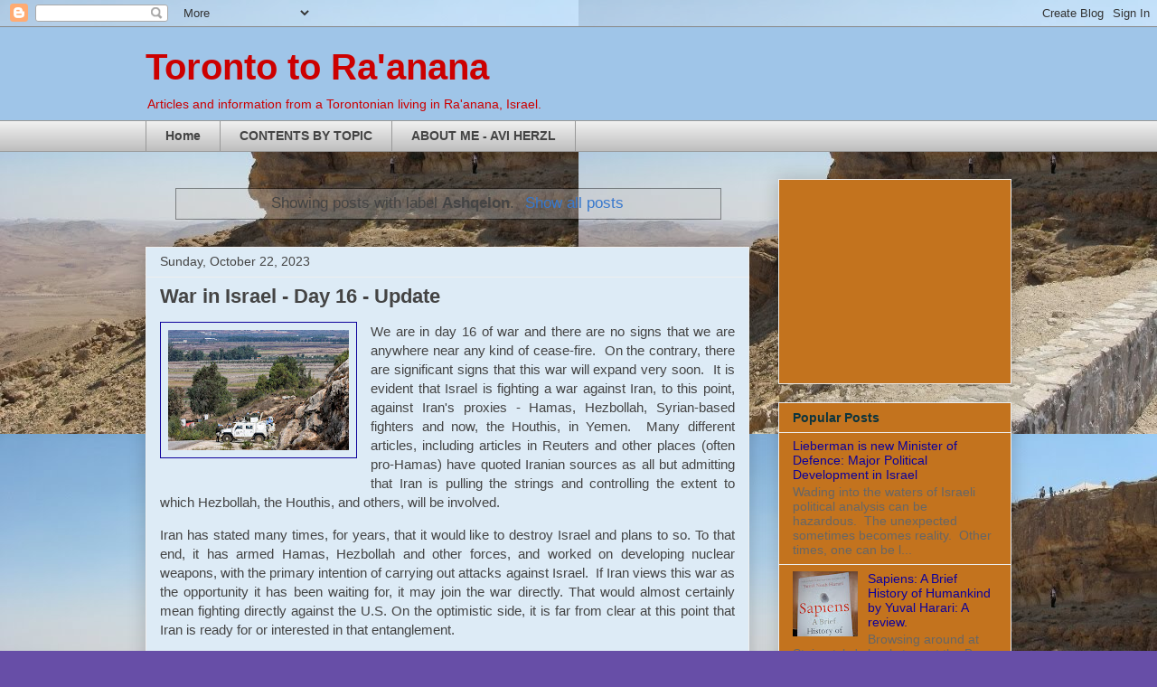

--- FILE ---
content_type: text/html; charset=UTF-8
request_url: https://www.torontotoraanana.com/search/label/Ashqelon
body_size: 27547
content:
<!DOCTYPE html>
<html class='v2' dir='ltr' lang='en'>
<head>
<link href='https://www.blogger.com/static/v1/widgets/335934321-css_bundle_v2.css' rel='stylesheet' type='text/css'/>
<meta content='width=1100' name='viewport'/>
<meta content='text/html; charset=UTF-8' http-equiv='Content-Type'/>
<meta content='blogger' name='generator'/>
<link href='https://www.torontotoraanana.com/favicon.ico' rel='icon' type='image/x-icon'/>
<link href='https://www.torontotoraanana.com/search/label/Ashqelon' rel='canonical'/>
<link rel="alternate" type="application/atom+xml" title="Toronto to Ra&#39;anana - Atom" href="https://www.torontotoraanana.com/feeds/posts/default" />
<link rel="alternate" type="application/rss+xml" title="Toronto to Ra&#39;anana - RSS" href="https://www.torontotoraanana.com/feeds/posts/default?alt=rss" />
<link rel="service.post" type="application/atom+xml" title="Toronto to Ra&#39;anana - Atom" href="https://www.blogger.com/feeds/1710228798415703303/posts/default" />
<!--Can't find substitution for tag [blog.ieCssRetrofitLinks]-->
<meta content='https://www.torontotoraanana.com/search/label/Ashqelon' property='og:url'/>
<meta content='Toronto to Ra&#39;anana' property='og:title'/>
<meta content='' property='og:description'/>
<title>Toronto to Ra'anana: Ashqelon</title>
<style id='page-skin-1' type='text/css'><!--
/*
-----------------------------------------------
Blogger Template Style
Name:     Awesome Inc.
Designer: Tina Chen
URL:      tinachen.org
----------------------------------------------- */
/* Content
----------------------------------------------- */
body {
font: normal normal 15px Arial, Tahoma, Helvetica, FreeSans, sans-serif;
color: #444444;
background: #674ea7 url(//1.bp.blogspot.com/-AsVqoBW3n90/Trq6xtrSSBI/AAAAAAAABUY/KfncDc4eSdA/s0/2007%2BPhotos%2BAll%2B%2528242%2529%2B%2528800x600%2529%2B%2528640x480%2529.jpg) repeat scroll top left;
}
html body .content-outer {
min-width: 0;
max-width: 100%;
width: 100%;
}
a:link {
text-decoration: none;
color: #3778cd;
}
a:visited {
text-decoration: none;
color: #4d469c;
}
a:hover {
text-decoration: underline;
color: #3778cd;
}
.body-fauxcolumn-outer .cap-top {
position: absolute;
z-index: 1;
height: 276px;
width: 100%;
background: transparent none repeat-x scroll top left;
_background-image: none;
}
/* Columns
----------------------------------------------- */
.content-inner {
padding: 0;
}
.header-inner .section {
margin: 0 16px;
}
.tabs-inner .section {
margin: 0 16px;
}
.main-inner {
padding-top: 30px;
}
.main-inner .column-center-inner,
.main-inner .column-left-inner,
.main-inner .column-right-inner {
padding: 0 5px;
}
*+html body .main-inner .column-center-inner {
margin-top: -30px;
}
#layout .main-inner .column-center-inner {
margin-top: 0;
}
/* Header
----------------------------------------------- */
.header-outer {
margin: 0 0 0 0;
background: #9fc5e8 none repeat scroll 0 0;
}
.Header h1 {
font: normal bold 40px Arial, Tahoma, Helvetica, FreeSans, sans-serif;
color: #cc0000;
text-shadow: 0 0 -1px #000000;
}
.Header h1 a {
color: #cc0000;
}
.Header .description {
font: normal normal 14px Arial, Tahoma, Helvetica, FreeSans, sans-serif;
color: #cc0000;
}
.header-inner .Header .titlewrapper,
.header-inner .Header .descriptionwrapper {
padding-left: 0;
padding-right: 0;
margin-bottom: 0;
}
.header-inner .Header .titlewrapper {
padding-top: 22px;
}
/* Tabs
----------------------------------------------- */
.tabs-outer {
overflow: hidden;
position: relative;
background: #eeeeee url(//www.blogblog.com/1kt/awesomeinc/tabs_gradient_light.png) repeat scroll 0 0;
}
#layout .tabs-outer {
overflow: visible;
}
.tabs-cap-top, .tabs-cap-bottom {
position: absolute;
width: 100%;
border-top: 1px solid #999999;
}
.tabs-cap-bottom {
bottom: 0;
}
.tabs-inner .widget li a {
display: inline-block;
margin: 0;
padding: .6em 1.5em;
font: normal bold 14px Arial, Tahoma, Helvetica, FreeSans, sans-serif;
color: #444444;
border-top: 1px solid #999999;
border-bottom: 1px solid #999999;
border-left: 1px solid #999999;
height: 16px;
line-height: 16px;
}
.tabs-inner .widget li:last-child a {
border-right: 1px solid #999999;
}
.tabs-inner .widget li.selected a, .tabs-inner .widget li a:hover {
background: #666666 url(//www.blogblog.com/1kt/awesomeinc/tabs_gradient_light.png) repeat-x scroll 0 -100px;
color: #ffffff;
}
/* Headings
----------------------------------------------- */
h2 {
font: normal bold 14px Arial, Tahoma, Helvetica, FreeSans, sans-serif;
color: #0c343d;
}
/* Widgets
----------------------------------------------- */
.main-inner .section {
margin: 0 27px;
padding: 0;
}
.main-inner .column-left-outer,
.main-inner .column-right-outer {
margin-top: 0;
}
#layout .main-inner .column-left-outer,
#layout .main-inner .column-right-outer {
margin-top: 0;
}
.main-inner .column-left-inner,
.main-inner .column-right-inner {
background: transparent none repeat 0 0;
-moz-box-shadow: 0 0 0 rgba(0, 0, 0, .2);
-webkit-box-shadow: 0 0 0 rgba(0, 0, 0, .2);
-goog-ms-box-shadow: 0 0 0 rgba(0, 0, 0, .2);
box-shadow: 0 0 0 rgba(0, 0, 0, .2);
-moz-border-radius: 0;
-webkit-border-radius: 0;
-goog-ms-border-radius: 0;
border-radius: 0;
}
#layout .main-inner .column-left-inner,
#layout .main-inner .column-right-inner {
margin-top: 0;
}
.sidebar .widget {
font: normal normal 14px Arial, Tahoma, Helvetica, FreeSans, sans-serif;
color: #4d469c;
}
.sidebar .widget a:link {
color: #0d009c;
}
.sidebar .widget a:visited {
color: #0d009c;
}
.sidebar .widget a:hover {
color: #3778cd;
}
.sidebar .widget h2 {
text-shadow: 0 0 -1px #000000;
}
.main-inner .widget {
background-color: #c3731e;
border: 1px solid #eeeeee;
padding: 0 15px 15px;
margin: 20px -16px;
-moz-box-shadow: 0 0 20px rgba(0, 0, 0, .2);
-webkit-box-shadow: 0 0 20px rgba(0, 0, 0, .2);
-goog-ms-box-shadow: 0 0 20px rgba(0, 0, 0, .2);
box-shadow: 0 0 20px rgba(0, 0, 0, .2);
-moz-border-radius: 0;
-webkit-border-radius: 0;
-goog-ms-border-radius: 0;
border-radius: 0;
}
.main-inner .widget h2 {
margin: 0 -15px;
padding: .6em 15px .5em;
border-bottom: 1px solid transparent;
}
.footer-inner .widget h2 {
padding: 0 0 .4em;
border-bottom: 1px solid transparent;
}
.main-inner .widget h2 + div, .footer-inner .widget h2 + div {
border-top: 1px solid #eeeeee;
padding-top: 8px;
}
.main-inner .widget .widget-content {
margin: 0 -15px;
padding: 7px 15px 0;
}
.main-inner .widget ul, .main-inner .widget #ArchiveList ul.flat {
margin: -8px -15px 0;
padding: 0;
list-style: none;
}
.main-inner .widget #ArchiveList {
margin: -8px 0 0;
}
.main-inner .widget ul li, .main-inner .widget #ArchiveList ul.flat li {
padding: .5em 15px;
text-indent: 0;
color: #666666;
border-top: 1px solid #eeeeee;
border-bottom: 1px solid transparent;
}
.main-inner .widget #ArchiveList ul li {
padding-top: .25em;
padding-bottom: .25em;
}
.main-inner .widget ul li:first-child, .main-inner .widget #ArchiveList ul.flat li:first-child {
border-top: none;
}
.main-inner .widget ul li:last-child, .main-inner .widget #ArchiveList ul.flat li:last-child {
border-bottom: none;
}
.post-body {
position: relative;
}
.main-inner .widget .post-body ul {
padding: 0 2.5em;
margin: .5em 0;
list-style: disc;
}
.main-inner .widget .post-body ul li {
padding: 0.25em 0;
margin-bottom: .25em;
color: #444444;
border: none;
}
.footer-inner .widget ul {
padding: 0;
list-style: none;
}
.widget .zippy {
color: #666666;
}
/* Posts
----------------------------------------------- */
body .main-inner .Blog {
padding: 0;
margin-bottom: 1em;
background-color: transparent;
border: none;
-moz-box-shadow: 0 0 0 rgba(0, 0, 0, 0);
-webkit-box-shadow: 0 0 0 rgba(0, 0, 0, 0);
-goog-ms-box-shadow: 0 0 0 rgba(0, 0, 0, 0);
box-shadow: 0 0 0 rgba(0, 0, 0, 0);
}
.main-inner .section:last-child .Blog:last-child {
padding: 0;
margin-bottom: 1em;
}
.main-inner .widget h2.date-header {
margin: 0 -15px 1px;
padding: 0 0 0 0;
font: normal normal 14px Arial, Tahoma, Helvetica, FreeSans, sans-serif;
color: #444444;
background: transparent none no-repeat scroll top left;
border-top: 0 solid #eeeeee;
border-bottom: 1px solid transparent;
-moz-border-radius-topleft: 0;
-moz-border-radius-topright: 0;
-webkit-border-top-left-radius: 0;
-webkit-border-top-right-radius: 0;
border-top-left-radius: 0;
border-top-right-radius: 0;
position: static;
bottom: 100%;
right: 15px;
text-shadow: 0 0 -1px #000000;
}
.main-inner .widget h2.date-header span {
font: normal normal 14px Arial, Tahoma, Helvetica, FreeSans, sans-serif;
display: block;
padding: .5em 15px;
border-left: 0 solid #eeeeee;
border-right: 0 solid #eeeeee;
}
.date-outer {
position: relative;
margin: 30px 0 20px;
padding: 0 15px;
background-color: #ddebf6;
border: 1px solid #eeeeee;
-moz-box-shadow: 0 0 20px rgba(0, 0, 0, .2);
-webkit-box-shadow: 0 0 20px rgba(0, 0, 0, .2);
-goog-ms-box-shadow: 0 0 20px rgba(0, 0, 0, .2);
box-shadow: 0 0 20px rgba(0, 0, 0, .2);
-moz-border-radius: 0;
-webkit-border-radius: 0;
-goog-ms-border-radius: 0;
border-radius: 0;
}
.date-outer:first-child {
margin-top: 0;
}
.date-outer:last-child {
margin-bottom: 20px;
-moz-border-radius-bottomleft: 0;
-moz-border-radius-bottomright: 0;
-webkit-border-bottom-left-radius: 0;
-webkit-border-bottom-right-radius: 0;
-goog-ms-border-bottom-left-radius: 0;
-goog-ms-border-bottom-right-radius: 0;
border-bottom-left-radius: 0;
border-bottom-right-radius: 0;
}
.date-posts {
margin: 0 -15px;
padding: 0 15px;
clear: both;
}
.post-outer, .inline-ad {
border-top: 1px solid #ffffff;
margin: 0 -15px;
padding: 15px 15px;
}
.post-outer {
padding-bottom: 10px;
}
.post-outer:first-child {
padding-top: 0;
border-top: none;
}
.post-outer:last-child, .inline-ad:last-child {
border-bottom: none;
}
.post-body {
position: relative;
}
.post-body img {
padding: 8px;
background: transparent;
border: 1px solid #0d009c;
-moz-box-shadow: 0 0 0 rgba(0, 0, 0, .2);
-webkit-box-shadow: 0 0 0 rgba(0, 0, 0, .2);
box-shadow: 0 0 0 rgba(0, 0, 0, .2);
-moz-border-radius: 0;
-webkit-border-radius: 0;
border-radius: 0;
}
h3.post-title, h4 {
font: normal bold 22px Arial, Tahoma, Helvetica, FreeSans, sans-serif;
color: #444444;
}
h3.post-title a {
font: normal bold 22px Arial, Tahoma, Helvetica, FreeSans, sans-serif;
color: #444444;
}
h3.post-title a:hover {
color: #3778cd;
text-decoration: underline;
}
.post-header {
margin: 0 0 1em;
}
.post-body {
line-height: 1.4;
}
.post-outer h2 {
color: #444444;
}
.post-footer {
margin: 1.5em 0 0;
}
#blog-pager {
padding: 15px;
font-size: 120%;
background-color: #6ba6da;
border: 1px solid #eeeeee;
-moz-box-shadow: 0 0 20px rgba(0, 0, 0, .2);
-webkit-box-shadow: 0 0 20px rgba(0, 0, 0, .2);
-goog-ms-box-shadow: 0 0 20px rgba(0, 0, 0, .2);
box-shadow: 0 0 20px rgba(0, 0, 0, .2);
-moz-border-radius: 0;
-webkit-border-radius: 0;
-goog-ms-border-radius: 0;
border-radius: 0;
-moz-border-radius-topleft: 0;
-moz-border-radius-topright: 0;
-webkit-border-top-left-radius: 0;
-webkit-border-top-right-radius: 0;
-goog-ms-border-top-left-radius: 0;
-goog-ms-border-top-right-radius: 0;
border-top-left-radius: 0;
border-top-right-radius-topright: 0;
margin-top: 1em;
}
.blog-feeds, .post-feeds {
margin: 1em 0;
text-align: center;
color: #332753;
}
.blog-feeds a, .post-feeds a {
color: #3778cd;
}
.blog-feeds a:visited, .post-feeds a:visited {
color: #134f5c;
}
.blog-feeds a:hover, .post-feeds a:hover {
color: #3778cd;
}
.post-outer .comments {
margin-top: 2em;
}
/* Comments
----------------------------------------------- */
.comments .comments-content .icon.blog-author {
background-repeat: no-repeat;
background-image: url([data-uri]);
}
.comments .comments-content .loadmore a {
border-top: 1px solid #999999;
border-bottom: 1px solid #999999;
}
.comments .continue {
border-top: 2px solid #999999;
}
/* Footer
----------------------------------------------- */
.footer-outer {
margin: -20px 0 -1px;
padding: 20px 0 0;
color: #444444;
overflow: hidden;
}
.footer-fauxborder-left {
border-top: 1px solid #eeeeee;
background: #c3731e none repeat scroll 0 0;
-moz-box-shadow: 0 0 20px rgba(0, 0, 0, .2);
-webkit-box-shadow: 0 0 20px rgba(0, 0, 0, .2);
-goog-ms-box-shadow: 0 0 20px rgba(0, 0, 0, .2);
box-shadow: 0 0 20px rgba(0, 0, 0, .2);
margin: 0 -20px;
}
/* Mobile
----------------------------------------------- */
body.mobile {
background-size: auto;
}
.mobile .body-fauxcolumn-outer {
background: transparent none repeat scroll top left;
}
*+html body.mobile .main-inner .column-center-inner {
margin-top: 0;
}
.mobile .main-inner .widget {
padding: 0 0 15px;
}
.mobile .main-inner .widget h2 + div,
.mobile .footer-inner .widget h2 + div {
border-top: none;
padding-top: 0;
}
.mobile .footer-inner .widget h2 {
padding: 0.5em 0;
border-bottom: none;
}
.mobile .main-inner .widget .widget-content {
margin: 0;
padding: 7px 0 0;
}
.mobile .main-inner .widget ul,
.mobile .main-inner .widget #ArchiveList ul.flat {
margin: 0 -15px 0;
}
.mobile .main-inner .widget h2.date-header {
right: 0;
}
.mobile .date-header span {
padding: 0.4em 0;
}
.mobile .date-outer:first-child {
margin-bottom: 0;
border: 1px solid #eeeeee;
-moz-border-radius-topleft: 0;
-moz-border-radius-topright: 0;
-webkit-border-top-left-radius: 0;
-webkit-border-top-right-radius: 0;
-goog-ms-border-top-left-radius: 0;
-goog-ms-border-top-right-radius: 0;
border-top-left-radius: 0;
border-top-right-radius: 0;
}
.mobile .date-outer {
border-color: #eeeeee;
border-width: 0 1px 1px;
}
.mobile .date-outer:last-child {
margin-bottom: 0;
}
.mobile .main-inner {
padding: 0;
}
.mobile .header-inner .section {
margin: 0;
}
.mobile .post-outer, .mobile .inline-ad {
padding: 5px 0;
}
.mobile .tabs-inner .section {
margin: 0 10px;
}
.mobile .main-inner .widget h2 {
margin: 0;
padding: 0;
}
.mobile .main-inner .widget h2.date-header span {
padding: 0;
}
.mobile .main-inner .widget .widget-content {
margin: 0;
padding: 7px 0 0;
}
.mobile #blog-pager {
border: 1px solid transparent;
background: #c3731e none repeat scroll 0 0;
}
.mobile .main-inner .column-left-inner,
.mobile .main-inner .column-right-inner {
background: transparent none repeat 0 0;
-moz-box-shadow: none;
-webkit-box-shadow: none;
-goog-ms-box-shadow: none;
box-shadow: none;
}
.mobile .date-posts {
margin: 0;
padding: 0;
}
.mobile .footer-fauxborder-left {
margin: 0;
border-top: inherit;
}
.mobile .main-inner .section:last-child .Blog:last-child {
margin-bottom: 0;
}
.mobile-index-contents {
color: #444444;
}
.mobile .mobile-link-button {
background: #3778cd url(//www.blogblog.com/1kt/awesomeinc/tabs_gradient_light.png) repeat scroll 0 0;
}
.mobile-link-button a:link, .mobile-link-button a:visited {
color: #ffffff;
}
.mobile .tabs-inner .PageList .widget-content {
background: transparent;
border-top: 1px solid;
border-color: #999999;
color: #444444;
}
.mobile .tabs-inner .PageList .widget-content .pagelist-arrow {
border-left: 1px solid #999999;
}

--></style>
<style id='template-skin-1' type='text/css'><!--
body {
min-width: 990px;
}
.content-outer, .content-fauxcolumn-outer, .region-inner {
min-width: 990px;
max-width: 990px;
_width: 990px;
}
.main-inner .columns {
padding-left: 0;
padding-right: 290px;
}
.main-inner .fauxcolumn-center-outer {
left: 0;
right: 290px;
/* IE6 does not respect left and right together */
_width: expression(this.parentNode.offsetWidth -
parseInt("0") -
parseInt("290px") + 'px');
}
.main-inner .fauxcolumn-left-outer {
width: 0;
}
.main-inner .fauxcolumn-right-outer {
width: 290px;
}
.main-inner .column-left-outer {
width: 0;
right: 100%;
margin-left: -0;
}
.main-inner .column-right-outer {
width: 290px;
margin-right: -290px;
}
#layout {
min-width: 0;
}
#layout .content-outer {
min-width: 0;
width: 800px;
}
#layout .region-inner {
min-width: 0;
width: auto;
}
body#layout div.add_widget {
padding: 8px;
}
body#layout div.add_widget a {
margin-left: 32px;
}
--></style>
<style>
    body {background-image:url(\/\/1.bp.blogspot.com\/-AsVqoBW3n90\/Trq6xtrSSBI\/AAAAAAAABUY\/KfncDc4eSdA\/s0\/2007%2BPhotos%2BAll%2B%2528242%2529%2B%2528800x600%2529%2B%2528640x480%2529.jpg);}
    
@media (max-width: 200px) { body {background-image:url(\/\/1.bp.blogspot.com\/-AsVqoBW3n90\/Trq6xtrSSBI\/AAAAAAAABUY\/KfncDc4eSdA\/w200\/2007%2BPhotos%2BAll%2B%2528242%2529%2B%2528800x600%2529%2B%2528640x480%2529.jpg);}}
@media (max-width: 400px) and (min-width: 201px) { body {background-image:url(\/\/1.bp.blogspot.com\/-AsVqoBW3n90\/Trq6xtrSSBI\/AAAAAAAABUY\/KfncDc4eSdA\/w400\/2007%2BPhotos%2BAll%2B%2528242%2529%2B%2528800x600%2529%2B%2528640x480%2529.jpg);}}
@media (max-width: 800px) and (min-width: 401px) { body {background-image:url(\/\/1.bp.blogspot.com\/-AsVqoBW3n90\/Trq6xtrSSBI\/AAAAAAAABUY\/KfncDc4eSdA\/w800\/2007%2BPhotos%2BAll%2B%2528242%2529%2B%2528800x600%2529%2B%2528640x480%2529.jpg);}}
@media (max-width: 1200px) and (min-width: 801px) { body {background-image:url(\/\/1.bp.blogspot.com\/-AsVqoBW3n90\/Trq6xtrSSBI\/AAAAAAAABUY\/KfncDc4eSdA\/w1200\/2007%2BPhotos%2BAll%2B%2528242%2529%2B%2528800x600%2529%2B%2528640x480%2529.jpg);}}
/* Last tag covers anything over one higher than the previous max-size cap. */
@media (min-width: 1201px) { body {background-image:url(\/\/1.bp.blogspot.com\/-AsVqoBW3n90\/Trq6xtrSSBI\/AAAAAAAABUY\/KfncDc4eSdA\/w1600\/2007%2BPhotos%2BAll%2B%2528242%2529%2B%2528800x600%2529%2B%2528640x480%2529.jpg);}}
  </style>
<link href='https://www.blogger.com/dyn-css/authorization.css?targetBlogID=1710228798415703303&amp;zx=7f063831-119f-47bd-ab54-8d109f6419c6' media='none' onload='if(media!=&#39;all&#39;)media=&#39;all&#39;' rel='stylesheet'/><noscript><link href='https://www.blogger.com/dyn-css/authorization.css?targetBlogID=1710228798415703303&amp;zx=7f063831-119f-47bd-ab54-8d109f6419c6' rel='stylesheet'/></noscript>
<meta name='google-adsense-platform-account' content='ca-host-pub-1556223355139109'/>
<meta name='google-adsense-platform-domain' content='blogspot.com'/>

<!-- data-ad-client=ca-pub-2064633375514014 -->

</head>
<body class='loading variant-light'>
<div class='navbar section' id='navbar' name='Navbar'><div class='widget Navbar' data-version='1' id='Navbar1'><script type="text/javascript">
    function setAttributeOnload(object, attribute, val) {
      if(window.addEventListener) {
        window.addEventListener('load',
          function(){ object[attribute] = val; }, false);
      } else {
        window.attachEvent('onload', function(){ object[attribute] = val; });
      }
    }
  </script>
<div id="navbar-iframe-container"></div>
<script type="text/javascript" src="https://apis.google.com/js/platform.js"></script>
<script type="text/javascript">
      gapi.load("gapi.iframes:gapi.iframes.style.bubble", function() {
        if (gapi.iframes && gapi.iframes.getContext) {
          gapi.iframes.getContext().openChild({
              url: 'https://www.blogger.com/navbar/1710228798415703303?origin\x3dhttps://www.torontotoraanana.com',
              where: document.getElementById("navbar-iframe-container"),
              id: "navbar-iframe"
          });
        }
      });
    </script><script type="text/javascript">
(function() {
var script = document.createElement('script');
script.type = 'text/javascript';
script.src = '//pagead2.googlesyndication.com/pagead/js/google_top_exp.js';
var head = document.getElementsByTagName('head')[0];
if (head) {
head.appendChild(script);
}})();
</script>
</div></div>
<div itemscope='itemscope' itemtype='http://schema.org/Blog' style='display: none;'>
<meta content='Toronto to Ra&#39;anana' itemprop='name'/>
</div>
<div class='body-fauxcolumns'>
<div class='fauxcolumn-outer body-fauxcolumn-outer'>
<div class='cap-top'>
<div class='cap-left'></div>
<div class='cap-right'></div>
</div>
<div class='fauxborder-left'>
<div class='fauxborder-right'></div>
<div class='fauxcolumn-inner'>
</div>
</div>
<div class='cap-bottom'>
<div class='cap-left'></div>
<div class='cap-right'></div>
</div>
</div>
</div>
<div class='content'>
<div class='content-fauxcolumns'>
<div class='fauxcolumn-outer content-fauxcolumn-outer'>
<div class='cap-top'>
<div class='cap-left'></div>
<div class='cap-right'></div>
</div>
<div class='fauxborder-left'>
<div class='fauxborder-right'></div>
<div class='fauxcolumn-inner'>
</div>
</div>
<div class='cap-bottom'>
<div class='cap-left'></div>
<div class='cap-right'></div>
</div>
</div>
</div>
<div class='content-outer'>
<div class='content-cap-top cap-top'>
<div class='cap-left'></div>
<div class='cap-right'></div>
</div>
<div class='fauxborder-left content-fauxborder-left'>
<div class='fauxborder-right content-fauxborder-right'></div>
<div class='content-inner'>
<header>
<div class='header-outer'>
<div class='header-cap-top cap-top'>
<div class='cap-left'></div>
<div class='cap-right'></div>
</div>
<div class='fauxborder-left header-fauxborder-left'>
<div class='fauxborder-right header-fauxborder-right'></div>
<div class='region-inner header-inner'>
<div class='header section' id='header' name='Header'><div class='widget Header' data-version='1' id='Header1'>
<div id='header-inner'>
<div class='titlewrapper'>
<h1 class='title'>
<a href='https://www.torontotoraanana.com/'>
Toronto to Ra'anana
</a>
</h1>
</div>
<div class='descriptionwrapper'>
<p class='description'><span>Articles and information from a Torontonian living in Ra'anana, Israel.</span></p>
</div>
</div>
</div></div>
</div>
</div>
<div class='header-cap-bottom cap-bottom'>
<div class='cap-left'></div>
<div class='cap-right'></div>
</div>
</div>
</header>
<div class='tabs-outer'>
<div class='tabs-cap-top cap-top'>
<div class='cap-left'></div>
<div class='cap-right'></div>
</div>
<div class='fauxborder-left tabs-fauxborder-left'>
<div class='fauxborder-right tabs-fauxborder-right'></div>
<div class='region-inner tabs-inner'>
<div class='tabs section' id='crosscol' name='Cross-Column'><div class='widget PageList' data-version='1' id='PageList1'>
<h2>Pages</h2>
<div class='widget-content'>
<ul>
<li>
<a href='https://www.torontotoraanana.com/'>Home</a>
</li>
<li>
<a href='https://www.torontotoraanana.com/p/blog-page_3638.html'>CONTENTS BY TOPIC</a>
</li>
<li>
<a href='https://www.torontotoraanana.com/p/about-me.html'>ABOUT ME - AVI HERZL</a>
</li>
</ul>
<div class='clear'></div>
</div>
</div></div>
<div class='tabs no-items section' id='crosscol-overflow' name='Cross-Column 2'></div>
</div>
</div>
<div class='tabs-cap-bottom cap-bottom'>
<div class='cap-left'></div>
<div class='cap-right'></div>
</div>
</div>
<div class='main-outer'>
<div class='main-cap-top cap-top'>
<div class='cap-left'></div>
<div class='cap-right'></div>
</div>
<div class='fauxborder-left main-fauxborder-left'>
<div class='fauxborder-right main-fauxborder-right'></div>
<div class='region-inner main-inner'>
<div class='columns fauxcolumns'>
<div class='fauxcolumn-outer fauxcolumn-center-outer'>
<div class='cap-top'>
<div class='cap-left'></div>
<div class='cap-right'></div>
</div>
<div class='fauxborder-left'>
<div class='fauxborder-right'></div>
<div class='fauxcolumn-inner'>
</div>
</div>
<div class='cap-bottom'>
<div class='cap-left'></div>
<div class='cap-right'></div>
</div>
</div>
<div class='fauxcolumn-outer fauxcolumn-left-outer'>
<div class='cap-top'>
<div class='cap-left'></div>
<div class='cap-right'></div>
</div>
<div class='fauxborder-left'>
<div class='fauxborder-right'></div>
<div class='fauxcolumn-inner'>
</div>
</div>
<div class='cap-bottom'>
<div class='cap-left'></div>
<div class='cap-right'></div>
</div>
</div>
<div class='fauxcolumn-outer fauxcolumn-right-outer'>
<div class='cap-top'>
<div class='cap-left'></div>
<div class='cap-right'></div>
</div>
<div class='fauxborder-left'>
<div class='fauxborder-right'></div>
<div class='fauxcolumn-inner'>
</div>
</div>
<div class='cap-bottom'>
<div class='cap-left'></div>
<div class='cap-right'></div>
</div>
</div>
<!-- corrects IE6 width calculation -->
<div class='columns-inner'>
<div class='column-center-outer'>
<div class='column-center-inner'>
<div class='main section' id='main' name='Main'><div class='widget Blog' data-version='1' id='Blog1'>
<div class='blog-posts hfeed'>
<div class='status-msg-wrap'>
<div class='status-msg-body'>
Showing posts with label <b>Ashqelon</b>. <a href="https://www.torontotoraanana.com/">Show all posts</a>
</div>
<div class='status-msg-border'>
<div class='status-msg-bg'>
<div class='status-msg-hidden'>Showing posts with label <b>Ashqelon</b>. <a href="https://www.torontotoraanana.com/">Show all posts</a></div>
</div>
</div>
</div>
<div style='clear: both;'></div>

          <div class="date-outer">
        
<h2 class='date-header'><span>Sunday, October 22, 2023</span></h2>

          <div class="date-posts">
        
<div class='post-outer'>
<div class='post hentry uncustomized-post-template' itemprop='blogPost' itemscope='itemscope' itemtype='http://schema.org/BlogPosting'>
<meta content='https://blogger.googleusercontent.com/img/b/R29vZ2xl/AVvXsEhxFcZtMKJdvx8Z8CuM0zszxq1p5clcb2mT3pyiYawIQDwEZ3ISzmcUiRwLjJ4wiqBk2CVtzys_RD-GhE9cJ46SLir2-ywZjVNcEQ_DKLeF99q669r7kpBsblEMUT9tzqI2bb9AK_8MEDrmCewmMd4o2iAVTMZgV1YV_MIPugscQW030RNazCacDTagG6A/w200-h133/Lebanon%20Israel%20Border.jpg' itemprop='image_url'/>
<meta content='1710228798415703303' itemprop='blogId'/>
<meta content='1709324453561402791' itemprop='postId'/>
<a name='1709324453561402791'></a>
<h3 class='post-title entry-title' itemprop='name'>
<a href='https://www.torontotoraanana.com/2023/10/war-in-israel-day-16-update.html'>War in Israel - Day 16 - Update</a>
</h3>
<div class='post-header'>
<div class='post-header-line-1'></div>
</div>
<div class='post-body entry-content' id='post-body-1709324453561402791' itemprop='description articleBody'>
<p></p><div class="separator" style="clear: both; text-align: justify;"><span style="text-align: left;"><div class="separator" style="clear: both; text-align: center;"><a href="https://blogger.googleusercontent.com/img/b/R29vZ2xl/AVvXsEhxFcZtMKJdvx8Z8CuM0zszxq1p5clcb2mT3pyiYawIQDwEZ3ISzmcUiRwLjJ4wiqBk2CVtzys_RD-GhE9cJ46SLir2-ywZjVNcEQ_DKLeF99q669r7kpBsblEMUT9tzqI2bb9AK_8MEDrmCewmMd4o2iAVTMZgV1YV_MIPugscQW030RNazCacDTagG6A/s2048/Lebanon%20Israel%20Border.jpg" style="clear: left; float: left; margin-bottom: 1em; margin-right: 1em;"><img border="0" data-original-height="1365" data-original-width="2048" height="133" src="https://blogger.googleusercontent.com/img/b/R29vZ2xl/AVvXsEhxFcZtMKJdvx8Z8CuM0zszxq1p5clcb2mT3pyiYawIQDwEZ3ISzmcUiRwLjJ4wiqBk2CVtzys_RD-GhE9cJ46SLir2-ywZjVNcEQ_DKLeF99q669r7kpBsblEMUT9tzqI2bb9AK_8MEDrmCewmMd4o2iAVTMZgV1YV_MIPugscQW030RNazCacDTagG6A/w200-h133/Lebanon%20Israel%20Border.jpg" width="200" /></a></div>We are in day 16 of war and there are no signs that we are anywhere near any kind of cease-fire.&nbsp; On the contrary, there are significant signs that this war will expand very soon.&nbsp; It is evident that Israel is fighting a war against Iran, to this point, against Iran's proxies - Hamas, Hezbollah, Syrian-based fighters and now, the Houthis, in Yemen.&nbsp; Many different articles, including articles in Reuters and other places (often pro-Hamas) have quoted Iranian sources as all but admitting that Iran is pulling the strings and controlling the extent to which Hezbollah, the Houthis, and others, will be involved.&nbsp;&nbsp;</span></div><p></p><p style="text-align: justify;">Iran has stated many times, for years, that it would like to destroy Israel and plans to so. To that end, it has armed Hamas, Hezbollah and other forces, and worked on developing nuclear weapons, with the primary intention of carrying out attacks against Israel.&nbsp; If Iran views this war as the opportunity it has been waiting for, it may join the war directly. That would almost certainly mean fighting directly against the U.S. On the optimistic side, it is far from clear at this point that Iran is ready for or interested in that entanglement.</p><p style="text-align: justify;">With that opening, I would like to cover a few different areas in the limited scope of this blog. Call it news or items that jump out at me since I could not possibly write this as a comprehensive blog. Even in non-war times, the task would be Herculean.&nbsp; In times of war it would be impossible.</p><p style="text-align: justify;"><b>Fall Out from October 7 - Simchat Torah Massacre&nbsp;</b></p><p style="text-align: justify;">As of now, the Israeli government reports that Hamas and its allies are holding 212 hostages in Gaza - the majority of whom are civilians including young children, senior citizens, men and women of all ages.&nbsp; Some soldiers are also being held captive.&nbsp; More than 1,300 Israelis were killed in the attacks on October 7, the vast majority of whom were civilians.&nbsp; More than 3,000 were injured. More than 300 are still in the hospital and at least 50 of those are in serious or critical condition.</p><p style="text-align: justify;">Since October 7, extensive information has emerged about what took place, about Hamas'&nbsp; preparations, plans, weaponry and goals. The details are often too gruesome to recount. Victims were burned alive, often tied together with wires before being set on fire. Some of the bodies have not yet been identified. Infants were murdered and in many cases decapitated. Whole families were tortured and then murdered. Civilians of all different ages were murdered in horrendous fashion.</p><p style="text-align: justify;">Investigators found Hamas instruction booklets carried by many of the terrorists with detailed plans.&nbsp; The plans specifically noted where the schools, nurseries and&nbsp; synagogues were with instructions for&nbsp; murdering everyone in those places. These Hamas terrorists also brought with them extra blood supplies, food provisions, medicines and sufficient provisions to last for one to two months. They also brought large quantities of captogen (fenethylline), a psychostimulant, which is mainly produced in Syria, a drug that was also used by members of ISIS. The plans that Hamas terrorists were carrying included instructions for massacring civilians in Ashqelon and Kiryat Gat.</p><p style="text-align: justify;">This mass terrorist attack has devasted most of the Israeli communities that were situated near the Gaza strip. Whole neighbourhoods were destroyed, the homes were burned down, everything nearby was set aflame or destroyed. The survivors have been placed in hotels in different places in Israel - or with other communities or Israelis in different places. Israelis across the country have organized groups to help with supplies, fundraising, food and every other possible type of help.&nbsp;&nbsp;</p><p style="text-align: justify;"><b>Israel's Reaction So Far</b></p><p style="text-align: justify;">How is a country to react to this type of attack? Since Israel disengaged from Gaza in 2005, Gaza has been controlled and run by Hamas, a terrorist organization, which acts as the Gaza government. Hamas has dedicated itself to building up weaponry, tunnels, military forces and it has repeatedly called for Israel's destruction. It has fostered hatred of Jews in its schools, training camps and throughout the Gaza strip. This is our neighbour.</p><p style="text-align: justify;">Israel has fought several wars with Gaza during which Gaza has launched rocket attacks at civilian targets across Israel and targeted Israeli civilians in every way possible. On each occasion, world leaders have called for "restraint" and "proportionality" while Israel has tried to get to the source of these attacks by going after Hamas and Islamic Jihad forces - while trying to minimize civilian casualties. That is a challenging task since Hamas sets up its headquarters and its munitions depots in densely populated centres including schools, mosques, hospitals and underground beneath residential areas.</p><p style="text-align: justify;">But the scope of this 2023 attack is on an entirely different scale. More than 1,400 people killed in an&nbsp; attack in Israel is an unimaginable number. On a per-capita basis, this would be the equivalent of an attack on the U.S. from a neighbouring country that killed more than 40,000 people (in gruesome&nbsp; ways) in several different cities - and injured more than 90,000.&nbsp; &nbsp;</p><p style="text-align: justify;">It is also worth noting that at the time Hamas carried out these attacks on Israeli communities, it announced that it was "declaring war" on Israel. Contrary to some reports you may have read, Israel did not just go ahead and launch a war on Hamas. Rather, it responded to Hamas.</p><p style="text-align: justify;">When a country is faced with a murderous, terrorist regime next door, that carries out these types of attacks, it should be fairly evident that there are few alternatives. Israel has no alternative now but to fight to destroy and overthrow the Hamas regime, much in the same way the Allies had to rid the world of the murderous Nazi regime or the Japanese leadership during World War II. Israel will target the entire Hamas leadership, its military infrastructure, its tunnel systems and its military arsenals. I think it is unlikely that this war will end until the vast majority of this has all been destroyed. Anything short will leave Israel fighting these wars over and over and over, every two or three years.</p><p style="text-align: justify;">What are the alternatives?&nbsp; Around the world, some Hamas allies, supporters and other apologists are calling&nbsp; for an immediate "cease fire."&nbsp; What would that mean?&nbsp; It would pretty much be a surrender for&nbsp; Israel and would allow Hamas to rebuild its arsenal and prepare for the next attack. This is not happening. Israel cannot function with this type of regime continuing to threaten and carry out attacks repeatedly.</p><p style="text-align: justify;">Political&nbsp; Solution?&nbsp; There isn't really one at this time. Although many Israelis are hoping that it will be possible to reach a political deal with the Palestinians, especially those currently living in Judea and&nbsp; Samaria (the "West Bank"), there is no possibility of reaching a deal with a terrorist group like Hamas, dedicated to destroying Israel. Ultimately, the regime will need to be replaced with some other form of government, with careful controls to keep the area demilitarized - and a build up of economic infrastructure and opportunity, rather than military infrastructure. Alternatives might include another Palestinian leadership, some type of international coalition or some other arrangements. If the Palestinian people in Gaza are able to install a government that is focused on economic, health care, infrastructure and other initiatives, rather then on destroying Israel, there may be a chance for future, peaceful co-existence.</p><p style="text-align: justify;">Since 2005, Israel and Egypt have both controlled different parts of the border to Gaza. Palestinian advocates are constantly arguing that Israel should "open its borders" and let Gazans into Israel to work, travel etc., But look at what happened now. For one thing, Hamas has spent years building up weaponry, rockets, all kinds of military equipment, while planning its attacks. Nothing about what Hamas has done since 2005, and especially in these attacks, provides any reason for Israel to open or ease its border with Gaza.</p><p style="text-align: justify;">There were many workers from Gaza with permits to work in Israel, who were crossing into Israel to work regularly. We now know that many of these workers were cooperating with Hamas - taking pictures, providing information about military bases, security arrangements in communities and detailed drawings and plans of places in Israel. Much of this information was used by Hamas in its attacks. I do not see a situation in the near future where Gaza residents will be crossing into Israel, for any reason after this war ends. If one of the supposed "reasons" for this Hamas massacre was to "open the gates," this type of terrorism will certainly set back any discussion of looser borders.</p><p style="text-align: justify;"><b>Other Conflict Areas</b></p><p style="text-align: justify;">As I mentioned above, it is quite clear that much of the current anti-Israeli activity is being controlled by the Iranian regime, which is the primary sponsor of Hamas. Iran also sponsors, equips, trains and controls the Hezbollah regime, which is the largest non-state military actor in the region and which controls Lebanon.</p><p style="text-align: justify;">Since Hamas attacked Israel on October 7, Hezbollah has been making all kinds of threats against Israel. As well, Hezbollah has been launching increasingly severe attacks against Israel from the north.&nbsp; They have launched rockets, drones, anti-tank missiles and artillery fire at Israel, killing several&nbsp; Israelis and wounding many others. Israel has responded with attacks that have killed several Hezbollah fighters and that have corresponded to the intensity of the Hezbollah attacks.&nbsp;&nbsp;</p><p style="text-align: justify;">There is a growing sense that Israel will soon be embroiled in a full scale war with Lebanon. Israel has ordered the evacuation of many of its northern cities, including Metullah. The U.S. has moved two aircraft carriers to the region. Canada has announced an evacuation of its citizens from Lebanon. Israel has called up a massive number of reserve soldiers and has an enormous number of troops ready to fight on its northern border. It is all up to the leaders in Iran - to give the signal to Hassan Nasrallah, the Secretary General of Hezbollah - to launch a full scale war. The U.S. has, thus far, indicated that it will not put "boots on the ground" in Lebanon - but it may well be that aircraft from the U.S.S. Gerald Ford or the U.S.S. Eisenhower would become involved if Israel were to be attacked by Lebanon.</p><p style="text-align: justify;">It seems unlikely that Israel will launch a pre-emptive strike on Hezbollah, even though some Israeli military leaders now believe that would be better for Israel than waiting to be attacked. But President Biden seems to be urging Israel to refrain, with the hope that Hezbollah may ultimately choose to stay out of the conflict. It is really hard to predict at this point. But if Hezbollah goes all in for a full military conflict with Israel, that may well spread to include Iran and the U.S.</p><p style="text-align: justify;">Iran also has armed forces in north eastern Syria that have been arriving from Iraq. Israel has already launched some defensive actions against some of these forces as they progress towards Israel.</p><p style="text-align: justify;">On Thursday night - the Iranian backed Houthis, a Yemenite group, loyal to Iran, launched several drones at Israel, destined for Eilat. These attacks were reportedly thwarted by the U.S. navy - but we&nbsp; now have an indication that another Iranian proxy, the Yemenite Houthis, want to become involved as well. I don't think they were really on Israel's radar - and the Houthis have had enough problems fighting their own civil war in Yemen. But here we are, adding in another possible party to the conflict.&nbsp; As a breaking news addition to this update, just before I complete it, the Houthis have just announced that if Israel begins a ground incursion into Gaza, the Houthis will launch an all out attack on all Israeli ships in the Red Sea. I would imagine that Israel and/or the U.S. would strike the Houthis very hard if they carry out these threats.</p><p style="text-align: justify;">Overall, it is quite evident that Israel is now fighting a broad, regional war, sponsored by Iran and its proxies, which has become more of an existential threat than what I might have previously described as a more localized but large-scale Hamas terrorist attack. The war is still simmering in some places but it may boil over soon and the scale of this war may be unfathomable.&nbsp;</p><p style="text-align: justify;"><b>The World</b></p><p style="text-align: justify;">This past week, leaders from around the world visited Israel, including President Biden, French President Macron, British Prime Minister Sunak, German Chancellor Scholz. For the most part, these leaders were sympathetic to Israel, aware of the situation - and at the same time, trying to do whatever they can to limit the spread of the war and to minimize civilian casualties. Israelis were particularly comforted impressed by President Biden who showed extraordinary leadership. He sent two aircraft carriers to the region immediately. He visited Israel during war time, in dangerous conditions. He met with families of hostages and with Israelis who acted heroically to save others. Further, President Biden delivered three speeches, two of which were exceptional (the two speeches he gave in Israel).&nbsp;</p><p style="text-align: justify;">As a side note, President Biden's second speech in Israel included a mini "dvar-Torah" - a Bible-related discussion - during which he spoke about the holiday that the Jewish people were celebrating the day of the Hamas massacre. He mentioned the tremendous loss that the Jewish people faced when Moses died at the end of the last book of the Torah. The President spoke about how the holiday marks a point in the year where the Jewish people conclude the annual reading of the Torah, by reading the final chapter, with all of its sadness, and then somehow move on to a new beginning, by starting the reading of the Torah over again, right away. I thought was very well done, whether it was written by the President himself, one of his speech writers or hired rabbi somewhere.&nbsp; &nbsp;</p><p style="text-align: justify;">All of this support and empathy stands in enormous contrast to the U.S. stance 50 years ago, during the Yom Kippur&nbsp; War, in which President Nixon and Secretary of State Kissinger were reluctant to support Israel in any way at the war's outset.&nbsp; The U.S. initially turned down Israel's requests even though the U.S.S.R. was providing airlifts of military equipment to Egypt and Syria, the countries that had launched the 1973 war. President Biden still has to deal with some&nbsp; in his party who would prefer a less "pro-Israel" stance but for now, in my view, just as he has done in the case of the Ukraine, President Biden has shown some real leadership.&nbsp;</p><p style="text-align: justify;"><b>The Press</b></p><p style="text-align: justify;">The war is just over two weeks old but we have already seen some examples of outrageous reporting.&nbsp; The New York Times reported on an alleged Israeli attack on a Palestinian hospital just minutes after it&nbsp; occurred, promptly blaming the Israelis and claiming that Israel had killed more than 500 civilians. As we now know, the attack was from an Islamic Jihad missile, aimed at Israel, that misfired. This has been verified by U.S., French, British, Israeli and even Canadian intelligence (the Canadians took the&nbsp; longest time to confirm). The rocket landed in the hospital parking lot and killed less than 50 people.&nbsp; So it wasn't Israel targeting a hospital, it wasn't an airstrike and the rocket, sent by the Islamic Jihad, killed less than 50 people and not 500. How does the New York Times get something like this so wrong?&nbsp; And how do they repair the damage they caused? The NYT headlines and those of media outlets around the world led to Arab demonstrations around the world, in Jordan, Egypt, Turkey and other countries. We should expect more from the New York Times and other media outlets. Is it too much to ask for the truth?</p><p style="text-align: justify;">The CBC in Canada continues to avoid calling Hamas members terrorists. Instead we get "fighters," "gunmen" or "militants." Surely those are the right labels for these types of attacks including burning people alive, rapes, hostage taking, beheadings, torture and other atrocities. Even though the UK lists&nbsp; Hamas, officially, as a "terrorist organization," the BBC has, to date, refused to call Hamas members "terrorists," preferring "Hamas Fighters" and other labels. Needless to say, all of this is shameful.</p><p style="text-align: justify;">There are a great many other points to cover over worldwide media issues, but I will leave this for another blog.&nbsp; I would just say, for one, I have seen and read some outstanding speeches and articles over the past few weeks that have made the case for Israel very well, including some talks by Michal Cotler-Wunsh, Rabbi Cosgrove of the Park Avenue Synagogue and many others.&nbsp;&nbsp;</p><p style="text-align: justify;">I have also read about the backfire against the Harvard students who are upset that they have been "doxxed" and "outed" for making statements supportive of Hamas after its brutal attacks.&nbsp; They claim&nbsp; "freedom of speech."&nbsp; But I really don't think that freedom of speech means anonymously supporting terrorist attacks and remaining free of any accountability or consequences. If these people were lauding other terrorist attacks (like 9/11) or promoting attacks against blacks, women, other minorities, etc., they would almost certainly be sanctioned, in some cases, dismissed from their jobs or they would face other consequences. Anyone who has any justification to offer for these obscene and outrageous crimes against civilians obviously has other motives.&nbsp;&nbsp;</p><p style="text-align: justify;"><b>Other</b></p><p style="text-align: justify;">Most international airlines have suspended their service to Israel, though El Al and a handful of other airlines continue to fly.&nbsp; I was scheduled to fly to Canada this week but all Air Canada flights have been suspended at least until October 31, 2023. Looks like I will have to fly El Al to leave the country in early November (and change somewhere in Europe or the U.S.) to attend to different matters that require me to be in Canada. Will have to see what things look like at that point in time.</p><p style="text-align: justify;">We supplied about 160 soldiers (one of whom was a family member) with <i>Jachnun</i>&nbsp;for Shabbat along with the usual accompaniments - hard boiled&nbsp; eggs, grated tomato sauce, hot sauce etc.,&nbsp; The soldiers&nbsp; were thrilled.&nbsp; They have food and are not short of supplies. But they are always happy to get something special, especially for Shabbat. Israel is a small country and the distances are manageable, so many parents make food deliveries to bases where there children are stationed - when that is possible. I won't give a detailed description of "Jachnun" other than to say that it is originally a Yemenite Jewish food, eaten on Shabbat, that has become a Shabbat morning delicacy for Israelis everywhere over the years.</p><p style="text-align: justify;">Our drive to meet up with the soldiers was a bit nail-biting, even though it was uneventful, thankfully.</p><p style="text-align: justify;">For now, Ra'anana has been relatively quiet. We have had several sirens go off, which require us to go to the "secured room" - a form of bomb shelter.&nbsp; But I'm not aware of anything landing in Ra'anana so far. If Hezbollah joins the war, things may be very different.</p><p style="text-align: justify;">Many businesses are still open around Israel but this war is very different from anything I have seen here since my first time coming to Israel in 1982. There is a real concern that this has been, and will be, one of the most difficult wars that Israel has fought. We are mourning for the more than 1400 victims of this Hamas massacre. Some of the bodies have not yet been identified and many funerals have not yet taken place. We are hoping and praying for the safety and well being of our soldiers and civilians, for the return of all of the hostages and for the full recovery of all those of who have been injured. We also hope for a speedy victory over Hamas with the lowest possible number of civilian casualties among Israelis and innocent Palestinians and a real opportunity to change the reality in this region when this is all over. I cannot say that I am too optimistic at this point but we have no alternative but to hope for the best.</p><p><br /></p><p><br /></p><p><br /></p><p><br /></p>
<div style='clear: both;'></div>
</div>
<div class='post-footer'>
<div class='post-footer-line post-footer-line-1'>
<span class='post-author vcard'>
Posted by
<span class='fn' itemprop='author' itemscope='itemscope' itemtype='http://schema.org/Person'>
<span itemprop='name'>Ranana Reveller</span>
</span>
</span>
<span class='post-timestamp'>
at
<meta content='https://www.torontotoraanana.com/2023/10/war-in-israel-day-16-update.html' itemprop='url'/>
<a class='timestamp-link' href='https://www.torontotoraanana.com/2023/10/war-in-israel-day-16-update.html' rel='bookmark' title='permanent link'><abbr class='published' itemprop='datePublished' title='2023-10-22T11:05:00-04:00'>11:05&#8239;AM</abbr></a>
</span>
<span class='post-comment-link'>
<a class='comment-link' href='https://www.torontotoraanana.com/2023/10/war-in-israel-day-16-update.html#comment-form' onclick=''>
No comments:
  </a>
</span>
<span class='post-icons'>
<span class='item-action'>
<a href='https://www.blogger.com/email-post/1710228798415703303/1709324453561402791' title='Email Post'>
<img alt='' class='icon-action' height='13' src='https://resources.blogblog.com/img/icon18_email.gif' width='18'/>
</a>
</span>
<span class='item-control blog-admin pid-1937894573'>
<a href='https://www.blogger.com/post-edit.g?blogID=1710228798415703303&postID=1709324453561402791&from=pencil' title='Edit Post'>
<img alt='' class='icon-action' height='18' src='https://resources.blogblog.com/img/icon18_edit_allbkg.gif' width='18'/>
</a>
</span>
</span>
<div class='post-share-buttons goog-inline-block'>
<a class='goog-inline-block share-button sb-email' href='https://www.blogger.com/share-post.g?blogID=1710228798415703303&postID=1709324453561402791&target=email' target='_blank' title='Email This'><span class='share-button-link-text'>Email This</span></a><a class='goog-inline-block share-button sb-blog' href='https://www.blogger.com/share-post.g?blogID=1710228798415703303&postID=1709324453561402791&target=blog' onclick='window.open(this.href, "_blank", "height=270,width=475"); return false;' target='_blank' title='BlogThis!'><span class='share-button-link-text'>BlogThis!</span></a><a class='goog-inline-block share-button sb-twitter' href='https://www.blogger.com/share-post.g?blogID=1710228798415703303&postID=1709324453561402791&target=twitter' target='_blank' title='Share to X'><span class='share-button-link-text'>Share to X</span></a><a class='goog-inline-block share-button sb-facebook' href='https://www.blogger.com/share-post.g?blogID=1710228798415703303&postID=1709324453561402791&target=facebook' onclick='window.open(this.href, "_blank", "height=430,width=640"); return false;' target='_blank' title='Share to Facebook'><span class='share-button-link-text'>Share to Facebook</span></a><a class='goog-inline-block share-button sb-pinterest' href='https://www.blogger.com/share-post.g?blogID=1710228798415703303&postID=1709324453561402791&target=pinterest' target='_blank' title='Share to Pinterest'><span class='share-button-link-text'>Share to Pinterest</span></a>
</div>
</div>
<div class='post-footer-line post-footer-line-2'>
<span class='post-labels'>
Labels:
<a href='https://www.torontotoraanana.com/search/label/Ashqelon' rel='tag'>Ashqelon</a>,
<a href='https://www.torontotoraanana.com/search/label/captogen' rel='tag'>captogen</a>,
<a href='https://www.torontotoraanana.com/search/label/Gaza' rel='tag'>Gaza</a>,
<a href='https://www.torontotoraanana.com/search/label/Hamas' rel='tag'>Hamas</a>,
<a href='https://www.torontotoraanana.com/search/label/Hamas%20Massacre%20of%20Israelis' rel='tag'>Hamas Massacre of Israelis</a>,
<a href='https://www.torontotoraanana.com/search/label/Hezbollah' rel='tag'>Hezbollah</a>,
<a href='https://www.torontotoraanana.com/search/label/Iran' rel='tag'>Iran</a>,
<a href='https://www.torontotoraanana.com/search/label/ISIS' rel='tag'>ISIS</a>,
<a href='https://www.torontotoraanana.com/search/label/Israel' rel='tag'>Israel</a>,
<a href='https://www.torontotoraanana.com/search/label/Israel%20War%202023' rel='tag'>Israel War 2023</a>,
<a href='https://www.torontotoraanana.com/search/label/Israel-Lebanon%20border' rel='tag'>Israel-Lebanon border</a>,
<a href='https://www.torontotoraanana.com/search/label/Kiryat%20Gat' rel='tag'>Kiryat Gat</a>,
<a href='https://www.torontotoraanana.com/search/label/Michal%20Cotler%20Wunsh' rel='tag'>Michal Cotler Wunsh</a>,
<a href='https://www.torontotoraanana.com/search/label/Rabbi%20Cosgrove' rel='tag'>Rabbi Cosgrove</a>,
<a href='https://www.torontotoraanana.com/search/label/Simchat%20Torah%20Massacre' rel='tag'>Simchat Torah Massacre</a>
</span>
</div>
<div class='post-footer-line post-footer-line-3'>
<span class='post-location'>
</span>
</div>
</div>
</div>
</div>
<div class='inline-ad'>
<script type="text/javascript"><!--
google_ad_client="pub-2064633375514014";
google_ad_host="pub-1556223355139109";
google_ad_width=300;
google_ad_height=250;
google_ad_format="300x250_as";
google_ad_type="text_image";
google_ad_host_channel="0001+S0009+L0007";
google_color_border="DDEBF6";
google_color_bg="DDEBF6";
google_color_link="444444";
google_color_url="444444";
google_color_text="444444";
//--></script>
<script type="text/javascript" src="//pagead2.googlesyndication.com/pagead/show_ads.js">
</script>
</div>

        </div></div>
      
</div>
<div class='blog-pager' id='blog-pager'>
<span id='blog-pager-older-link'>
<a class='blog-pager-older-link' href='https://www.torontotoraanana.com/search/label/Ashqelon?updated-max=2023-10-22T11:05:00-04:00&max-results=20&start=20&by-date=false' id='Blog1_blog-pager-older-link' title='Older Posts'>Older Posts</a>
</span>
<a class='home-link' href='https://www.torontotoraanana.com/'>Home</a>
</div>
<div class='clear'></div>
<div class='blog-feeds'>
<div class='feed-links'>
Subscribe to:
<a class='feed-link' href='https://www.torontotoraanana.com/feeds/posts/default' target='_blank' type='application/atom+xml'>Comments (Atom)</a>
</div>
</div>
</div></div>
</div>
</div>
<div class='column-left-outer'>
<div class='column-left-inner'>
<aside>
</aside>
</div>
</div>
<div class='column-right-outer'>
<div class='column-right-inner'>
<aside>
<div class='sidebar section' id='sidebar-right-1'><div class='widget AdSense' data-version='1' id='AdSense1'>
<div class='widget-content'>
<script type="text/javascript"><!--
google_ad_client="pub-2064633375514014";
google_ad_host="pub-1556223355139109";
google_ad_width=200;
google_ad_height=200;
google_ad_format="200x200_as";
google_ad_type="text_image";
google_ad_host_channel="0001+S0006+L0001";
google_color_border="C3731E";
google_color_bg="C3731E";
google_color_link="0C343D";
google_color_url="3778CD";
google_color_text="444444";
//--></script>
<script type="text/javascript" src="//pagead2.googlesyndication.com/pagead/show_ads.js">
</script>
<div class='clear'></div>
</div>
</div><div class='widget PopularPosts' data-version='1' id='PopularPosts1'>
<h2>Popular Posts</h2>
<div class='widget-content popular-posts'>
<ul>
<li>
<div class='item-content'>
<div class='item-title'><a href='https://www.torontotoraanana.com/2016/05/wading-into-waters-of-israeli-political.html'>Lieberman is new Minister of Defence:  Major Political Development in Israel</a></div>
<div class='item-snippet'>Wading into the waters of Israeli political analysis can be hazardous.&#160; The unexpected sometimes becomes reality.&#160; Other times, one can be l...</div>
</div>
<div style='clear: both;'></div>
</li>
<li>
<div class='item-content'>
<div class='item-thumbnail'>
<a href='https://www.torontotoraanana.com/2017/02/sapiens-brief-history-of-humankind-by.html' target='_blank'>
<img alt='' border='0' src='https://blogger.googleusercontent.com/img/b/R29vZ2xl/AVvXsEjskWKKvV7Rwcx908Xzi5jdzTdF3czHKrFfchoiTf5oUBHhCnwAGHwF6haEC46dLRgrl9qqP7VI5rjN19j_jwxDtTvDEbCOiwMDJwRkafiRxhupV92y9yNEzFpfenJvkdpVe2S1vMc2VbU/w72-h72-p-k-no-nu/Harari.jpg'/>
</a>
</div>
<div class='item-title'><a href='https://www.torontotoraanana.com/2017/02/sapiens-brief-history-of-humankind-by.html'>Sapiens: A Brief History of Humankind by Yuval Harari: A review.</a></div>
<div class='item-snippet'>  Browsing around at Steimatzky&#39;s  bookstore at the Ben Gurion airport, I came across a book by Yuval Harari, Sapiens: A brief history o...</div>
</div>
<div style='clear: both;'></div>
</li>
<li>
<div class='item-content'>
<div class='item-thumbnail'>
<a href='https://www.torontotoraanana.com/2017/07/air-transat-review-toronto-to-tel-aviv.html' target='_blank'>
<img alt='' border='0' src='https://blogger.googleusercontent.com/img/b/R29vZ2xl/AVvXsEjLIw1U5vxKRD9B0JNX6B46qIgwog7yA4s2svcFwtlWtMjnziDZa3WPxy0p4V6TIj6-Lj0tn9fShMdm1Pz7IbcyuHtaD4DquIQMAeU2M_3dfzxXByOZJ6m-WbXMN8Zi_P4Cezdg0Mb_foU/w72-h72-p-k-no-nu/Air+Transat+Image.jpg'/>
</a>
</div>
<div class='item-title'><a href='https://www.torontotoraanana.com/2017/07/air-transat-review-toronto-to-tel-aviv.html'>Air Transat Review - Toronto to Tel-Aviv and Gender Equality Issues in Judaism...</a></div>
<div class='item-snippet'>I tried something a bit different this time. &#160;I flew Air Transat for my latest trip between Toronto and Tel-Aviv. &#160;Air Transat is a charter ...</div>
</div>
<div style='clear: both;'></div>
</li>
<li>
<div class='item-content'>
<div class='item-thumbnail'>
<a href='https://www.torontotoraanana.com/2016/03/austrian-airlines-with-stopover-in.html' target='_blank'>
<img alt='' border='0' src='https://blogger.googleusercontent.com/img/b/R29vZ2xl/AVvXsEgX2XJsWc6eF3Y4Svwui0vYOGTn-_eMRl4NUqguPAw2h3CIBAsqYTkapAsIISPX1YOmIS8kFPlGGEUSmm2D6ESS-nxoCUvPAHk65Y82PvIZiGXDkGTcQHutoAIGMNc8RxzsAv7-NDw_P6s/w72-h72-p-k-no-nu/Holocaust+memorial.jpg'/>
</a>
</div>
<div class='item-title'><a href='https://www.torontotoraanana.com/2016/03/austrian-airlines-with-stopover-in.html'>Austrian Airlines - with Stopover in Vienna</a></div>
<div class='item-snippet'>It was about time to try a different route from Toronto to Israel so I decided to give Austrian Airlines another chance - and spend a day tr...</div>
</div>
<div style='clear: both;'></div>
</li>
<li>
<div class='item-content'>
<div class='item-thumbnail'>
<a href='https://www.torontotoraanana.com/2015/05/lieberman-hero-or-opportunist-last.html' target='_blank'>
<img alt='' border='0' src='https://blogger.googleusercontent.com/img/b/R29vZ2xl/AVvXsEgjFxCNu6EwnFWtEYqOt75sGHTSEF8sv1pe5BGBkidIUSFdehW_eCXxofoRFDt565Afqx9zTF4v1DaU27LEP8Lt5tKN0I6i8R2NAwC00PEoApRwR1cwnFkdIoRyaheojyLMKFykDDFAQ78/w72-h72-p-k-no-nu/avigdor-lieberman-1.jpg'/>
</a>
</div>
<div class='item-title'><a href='https://www.torontotoraanana.com/2015/05/lieberman-hero-or-opportunist-last.html'>Lieberman:  Hero or Opportunist?  Latest Rumblings from Israel.</a></div>
<div class='item-snippet'>  Avigdor Lieberman heads the &quot;Yisrael Beitenu&quot; (&quot;Israel, Our Home&quot;) party in Israel.&#160; He is a bit more of a complex pol...</div>
</div>
<div style='clear: both;'></div>
</li>
<li>
<div class='item-content'>
<div class='item-thumbnail'>
<a href='https://www.torontotoraanana.com/2017/06/jerusalem-kotel-and-old-city-after-50.html' target='_blank'>
<img alt='' border='0' src='https://lh3.googleusercontent.com/blogger_img_proxy/AEn0k_sHQZZ8_rWgCpMDGFLa7DJgJiEtJj8xM-qQwWzoqErI6l9GTk238qqoXVcE-qJTgt8MqCszT2LpI0ed1RvtAEWsTRDpch340Z62XLl0aaG8IO673zl-HEzwM5USlLIKGU2P0G14=w72-h72-p-k-no-nu'/>
</a>
</div>
<div class='item-title'><a href='https://www.torontotoraanana.com/2017/06/jerusalem-kotel-and-old-city-after-50.html'>Jerusalem: The Kotel and the Old City after 50 Years: A Schechter Institute Symposium</a></div>
<div class='item-snippet'>  It has been 50 years since the State of Israel liberated Jerusalem and returned some of the holiest Jewish religious sites to Jewish contr...</div>
</div>
<div style='clear: both;'></div>
</li>
<li>
<div class='item-content'>
<div class='item-thumbnail'>
<a href='https://www.torontotoraanana.com/2017/07/air-transat-review-tel-aviv-toronto.html' target='_blank'>
<img alt='' border='0' src='https://lh3.googleusercontent.com/blogger_img_proxy/[base64]w72-h72-p-k-no-nu'/>
</a>
</div>
<div class='item-title'><a href='https://www.torontotoraanana.com/2017/07/air-transat-review-tel-aviv-toronto.html'>Air Transat Review - Tel-Aviv-Toronto Part 2</a></div>
<div class='item-snippet'>In my last blog, I provided a review of my first flight on Air Transat between Toronto and Tel-Aviv. I also discussed some of the engaging c...</div>
</div>
<div style='clear: both;'></div>
</li>
</ul>
<div class='clear'></div>
</div>
</div><div class='widget Followers' data-version='1' id='Followers1'>
<h2 class='title'>Followers</h2>
<div class='widget-content'>
<div id='Followers1-wrapper'>
<div style='margin-right:2px;'>
<div><script type="text/javascript" src="https://apis.google.com/js/platform.js"></script>
<div id="followers-iframe-container"></div>
<script type="text/javascript">
    window.followersIframe = null;
    function followersIframeOpen(url) {
      gapi.load("gapi.iframes", function() {
        if (gapi.iframes && gapi.iframes.getContext) {
          window.followersIframe = gapi.iframes.getContext().openChild({
            url: url,
            where: document.getElementById("followers-iframe-container"),
            messageHandlersFilter: gapi.iframes.CROSS_ORIGIN_IFRAMES_FILTER,
            messageHandlers: {
              '_ready': function(obj) {
                window.followersIframe.getIframeEl().height = obj.height;
              },
              'reset': function() {
                window.followersIframe.close();
                followersIframeOpen("https://www.blogger.com/followers/frame/1710228798415703303?colors\x3dCgt0cmFuc3BhcmVudBILdHJhbnNwYXJlbnQaByM0NDQ0NDQiByMzNzc4Y2QqByM2NzRlYTcyByMwYzM0M2Q6ByM0NDQ0NDRCByMzNzc4Y2RKByM2NjY2NjZSByMzNzc4Y2RaC3RyYW5zcGFyZW50\x26pageSize\x3d21\x26hl\x3den\x26origin\x3dhttps://www.torontotoraanana.com");
              },
              'open': function(url) {
                window.followersIframe.close();
                followersIframeOpen(url);
              }
            }
          });
        }
      });
    }
    followersIframeOpen("https://www.blogger.com/followers/frame/1710228798415703303?colors\x3dCgt0cmFuc3BhcmVudBILdHJhbnNwYXJlbnQaByM0NDQ0NDQiByMzNzc4Y2QqByM2NzRlYTcyByMwYzM0M2Q6ByM0NDQ0NDRCByMzNzc4Y2RKByM2NjY2NjZSByMzNzc4Y2RaC3RyYW5zcGFyZW50\x26pageSize\x3d21\x26hl\x3den\x26origin\x3dhttps://www.torontotoraanana.com");
  </script></div>
</div>
</div>
<div class='clear'></div>
</div>
</div><div class='widget HTML' data-version='1' id='HTML2'>
<h2 class='title'>Flagcounter</h2>
<div class='widget-content'>
<a href="http://s03.flagcounter.com/more/YNUz"><img src="https://lh3.googleusercontent.com/blogger_img_proxy/[base64]s0-d" alt="Free counters!" border="0"></a>
</div>
<div class='clear'></div>
</div><div class='widget HTML' data-version='1' id='HTML5'>
<h2 class='title'>Candle Lighting Times</h2>
<div class='widget-content'>
<script type="text/javascript" src="//www.hebcal.com/shabbat/?geo=city;city%3DTel+Aviv;m%3D36;cfg%3Dj;tgt%3D_top">
</script>
<noscript>
<!-- this link seen by people who have JavaScript turned off -->
<a target="_top" href="http://www.hebcal.com/shabbat/?geo=city;city=Tel+Aviv;m=36">Shabbat
Candle Lighting times for Tel Aviv</a>
courtesy of hebcal.com.
</noscript>
</div>
<div class='clear'></div>
</div><div class='widget Subscribe' data-version='1' id='Subscribe1'>
<div style='white-space:nowrap'>
<h2 class='title'>Subscribe To</h2>
<div class='widget-content'>
<div class='subscribe-wrapper subscribe-type-POST'>
<div class='subscribe expanded subscribe-type-POST' id='SW_READER_LIST_Subscribe1POST' style='display:none;'>
<div class='top'>
<span class='inner' onclick='return(_SW_toggleReaderList(event, "Subscribe1POST"));'>
<img class='subscribe-dropdown-arrow' src='https://resources.blogblog.com/img/widgets/arrow_dropdown.gif'/>
<img align='absmiddle' alt='' border='0' class='feed-icon' src='https://resources.blogblog.com/img/icon_feed12.png'/>
Posts
</span>
<div class='feed-reader-links'>
<a class='feed-reader-link' href='https://www.netvibes.com/subscribe.php?url=https%3A%2F%2Fwww.torontotoraanana.com%2Ffeeds%2Fposts%2Fdefault' target='_blank'>
<img src='https://resources.blogblog.com/img/widgets/subscribe-netvibes.png'/>
</a>
<a class='feed-reader-link' href='https://add.my.yahoo.com/content?url=https%3A%2F%2Fwww.torontotoraanana.com%2Ffeeds%2Fposts%2Fdefault' target='_blank'>
<img src='https://resources.blogblog.com/img/widgets/subscribe-yahoo.png'/>
</a>
<a class='feed-reader-link' href='https://www.torontotoraanana.com/feeds/posts/default' target='_blank'>
<img align='absmiddle' class='feed-icon' src='https://resources.blogblog.com/img/icon_feed12.png'/>
                  Atom
                </a>
</div>
</div>
<div class='bottom'></div>
</div>
<div class='subscribe' id='SW_READER_LIST_CLOSED_Subscribe1POST' onclick='return(_SW_toggleReaderList(event, "Subscribe1POST"));'>
<div class='top'>
<span class='inner'>
<img class='subscribe-dropdown-arrow' src='https://resources.blogblog.com/img/widgets/arrow_dropdown.gif'/>
<span onclick='return(_SW_toggleReaderList(event, "Subscribe1POST"));'>
<img align='absmiddle' alt='' border='0' class='feed-icon' src='https://resources.blogblog.com/img/icon_feed12.png'/>
Posts
</span>
</span>
</div>
<div class='bottom'></div>
</div>
</div>
<div class='subscribe-wrapper subscribe-type-COMMENT'>
<div class='subscribe expanded subscribe-type-COMMENT' id='SW_READER_LIST_Subscribe1COMMENT' style='display:none;'>
<div class='top'>
<span class='inner' onclick='return(_SW_toggleReaderList(event, "Subscribe1COMMENT"));'>
<img class='subscribe-dropdown-arrow' src='https://resources.blogblog.com/img/widgets/arrow_dropdown.gif'/>
<img align='absmiddle' alt='' border='0' class='feed-icon' src='https://resources.blogblog.com/img/icon_feed12.png'/>
All Comments
</span>
<div class='feed-reader-links'>
<a class='feed-reader-link' href='https://www.netvibes.com/subscribe.php?url=https%3A%2F%2Fwww.torontotoraanana.com%2Ffeeds%2Fcomments%2Fdefault' target='_blank'>
<img src='https://resources.blogblog.com/img/widgets/subscribe-netvibes.png'/>
</a>
<a class='feed-reader-link' href='https://add.my.yahoo.com/content?url=https%3A%2F%2Fwww.torontotoraanana.com%2Ffeeds%2Fcomments%2Fdefault' target='_blank'>
<img src='https://resources.blogblog.com/img/widgets/subscribe-yahoo.png'/>
</a>
<a class='feed-reader-link' href='https://www.torontotoraanana.com/feeds/comments/default' target='_blank'>
<img align='absmiddle' class='feed-icon' src='https://resources.blogblog.com/img/icon_feed12.png'/>
                  Atom
                </a>
</div>
</div>
<div class='bottom'></div>
</div>
<div class='subscribe' id='SW_READER_LIST_CLOSED_Subscribe1COMMENT' onclick='return(_SW_toggleReaderList(event, "Subscribe1COMMENT"));'>
<div class='top'>
<span class='inner'>
<img class='subscribe-dropdown-arrow' src='https://resources.blogblog.com/img/widgets/arrow_dropdown.gif'/>
<span onclick='return(_SW_toggleReaderList(event, "Subscribe1COMMENT"));'>
<img align='absmiddle' alt='' border='0' class='feed-icon' src='https://resources.blogblog.com/img/icon_feed12.png'/>
All Comments
</span>
</span>
</div>
<div class='bottom'></div>
</div>
</div>
<div style='clear:both'></div>
</div>
</div>
<div class='clear'></div>
</div><div class='widget HTML' data-version='1' id='HTML1'>
<h2 class='title'>Sign Up Form</h2>
<div class='widget-content'>
<!-- Begin MailChimp Signup Form -->
<link href="//cdn-images.mailchimp.com/embedcode/classic-081711.css" rel="stylesheet" type="text/css" />
<style type="text/css">
	#mc_embed_signup{background:#fff; clear:left; font:14px Helvetica,Arial,sans-serif; }
	/* Add your own MailChimp form style overrides in your site stylesheet or in this style block.
	   We recommend moving this block and the preceding CSS link to the HEAD of your HTML file. */
</style>
<div id="mc_embed_signup">
<form action="//blogspot.us9.list-manage.com/subscribe/post?u=3106d992e5dd0f029d85214b2&amp;id=36f547c9df" method="post" id="mc-embedded-subscribe-form" name="mc-embedded-subscribe-form" class="validate" target="_blank" novalidate>
    <div id="mc_embed_signup_scroll">
	<h2>Subscribe to our mailing list</h2>
<div class="indicates-required"><span class="asterisk">*</span> indicates required</div>
<div class="mc-field-group">
	<label for="mce-EMAIL">Email Address  <span class="asterisk">*</span>
</label>
	<input type="email" value="" name="EMAIL" class="required email" id="mce-EMAIL" />
</div>
<div class="mc-field-group">
	<label for="mce-FNAME">First Name </label>
	<input type="text" value="" name="FNAME" class="" id="mce-FNAME" />
</div>
<div class="mc-field-group">
	<label for="mce-LNAME">Last Name </label>
	<input type="text" value="" name="LNAME" class="" id="mce-LNAME" />
</div>
	<div id="mce-responses" class="clear">
		<div class="response" id="mce-error-response" style="display:none"></div>
		<div class="response" id="mce-success-response" style="display:none"></div>
	</div>    <!-- real people should not fill this in and expect good things - do not remove this or risk form bot signups-->
    <div style="position: absolute; left: -5000px;"><input type="text" name="b_3106d992e5dd0f029d85214b2_36f547c9df" tabindex="-1" value="" /></div>
    <div class="clear"><input type="submit" value="Subscribe" name="subscribe" id="mc-embedded-subscribe" class="button" /></div>
    </div>
</form>
</div>
<script type='text/javascript' src='//s3.amazonaws.com/downloads.mailchimp.com/js/mc-validate.js'></script><script type='text/javascript'>(function($) {window.fnames = new Array(); window.ftypes = new Array();fnames[0]='EMAIL';ftypes[0]='email';fnames[1]='FNAME';ftypes[1]='text';fnames[2]='LNAME';ftypes[2]='text';}(jQuery));var $mcj = jQuery.noConflict(true);</script>
<!--End mc_embed_signup-->
</div>
<div class='clear'></div>
</div><div class='widget LinkList' data-version='1' id='LinkList1'>
<h2>Links of Interest to Me</h2>
<div class='widget-content'>
<ul>
<li><a href='http://boardgamegeek.com/'>"Board Game Geek" - Board Game Site</a></li>
<li><a href='http://yemenite-art.com/'>Ben Zion David - Yemenite Jewellery</a></li>
<li><a href='http://www.bethtikvahtoronto.org/'>Beth Tikvah Toronto</a></li>
<li><a href='http://www.cbc.ca/'>CBC - Canada</a></li>
<li><a href='http://www.jtsa.edu/prebuilt/blog/covenant.html'>Conservative Judaism Blog</a></li>
<li><a href='http://creepingsharia.wordpress.com/'>Creeping Sharia</a></li>
<li><a href='http://elderofziyon.blogspot.com/'>Elder of Zion - Current Events</a></li>
<li><a href='http://www.hodvehadar.org/'>Hod VeHadar Synagogue</a></li>
<li><a href='http://howtobeisraeli.blogspot.com/'>How to Be Israeli</a></li>
<li><a href='http://www.israelhockeyassociation.org/irha/node/1'>Israeli Rec Ice Hockey Association</a></li>
<li><a href='http://www.jackfm.com/'>Jack FM - Vancouver Rock Station - Listen Live!</a></li>
<li><a href='http://jiw.blogspot.com/'>Jewish Issues Watchdog</a></li>
<li><a href='http://www.nationalpost.com/'>National Post - Canada</a></li>
<li><a href='http://www.thedailybeast.com/openzion.html'>Open Zion</a></li>
<li><a href='http://raananalivingguide.blogspot.com/'>Ra'anana Living Guide</a></li>
<li><a href='http://religionandstateinisrael.blogspot.com/'>Religion and State in Israel</a></li>
<li><a href='http://tsn.ca/'>The Sports Network (TSN Canada)</a></li>
<li><a href='http://www.wines-israel.co.il/'>Wines-Israel - Israeli Wine Site</a></li>
</ul>
<div class='clear'></div>
</div>
</div></div>
<table border='0' cellpadding='0' cellspacing='0' class='section-columns columns-2'>
<tbody>
<tr>
<td class='first columns-cell'>
<div class='sidebar section' id='sidebar-right-2-1'><div class='widget HTML' data-version='1' id='HTML3'>
<h2 class='title'>Google Anayltics</h2>
<div class='widget-content'>
<script type="text/javascript">

  var _gaq = _gaq || [];
  _gaq.push(['_setAccount', 'UA-28673209-1']);
  _gaq.push(['_trackPageview']);

  (function() {
    var ga = document.createElement('script'); ga.type = 'text/javascript'; ga.async = true;
    ga.src = ('https:' == document.location.protocol ? 'https://ssl' : 'http://www') + '.google-analytics.com/ga.js';
    var s = document.getElementsByTagName('script')[0]; s.parentNode.insertBefore(ga, s);
  })();

</script>
</div>
<div class='clear'></div>
</div><div class='widget HTML' data-version='1' id='HTML4'>
<h2 class='title'>Expat Logo</h2>
<div class='widget-content'>
<a href="http://www.expat-blog.com"><img src="https://lh3.googleusercontent.com/blogger_img_proxy/AEn0k_ua5OhXPykVkun4y7z0pY0OsNqDGnQ4mHedt6FKDYD9gZovx2AFV0CvUzt71Q0cjCIfN9q8lsxv41TZwyMIvmGEelcHs_j-cIcgmv-wW45JPaDXaRAQUgY=s0-d" border="0" alt="blog expat"></a>
</div>
<div class='clear'></div>
</div><div class='widget HTML' data-version='1' id='HTML6'>
<h2 class='title'>Internations.org</h2>
<div class='widget-content'>
<a href="http://www.internations.org/magazine/9-working-abroad"><img alt="Working in Israel" src="https://lh3.googleusercontent.com/blogger_img_proxy/AEn0k_tp2ea1EmicHC08bWpITrWOLlpO_cA1hy6mn6maEJK5N-yVcrMbx3_FzGb5o6TL0tHSRiL5rSBKGinPQcEke5bhlFJLu8d263eq1IjdoCTOIKuFR6gPypSEbORkYQl7BmrQda1fBDd0qcIm4xyteH3HItaLHejCeGuiibXhBbhOr7SAq_PUViDg=s0-d"></a>
</div>
<div class='clear'></div>
</div></div>
</td>
<td class='columns-cell'>
<div class='sidebar section' id='sidebar-right-2-2'><div class='widget Profile' data-version='1' id='Profile1'>
<h2>About Me - Avi Herzl</h2>
<div class='widget-content'>
<ul>
<li><a class='profile-name-link g-profile' href='https://www.blogger.com/profile/14496305894079297147' style='background-image: url(//www.blogger.com/img/logo-16.png);'>Ranana Reveller</a></li>
<li><a class='profile-name-link g-profile' href='https://www.blogger.com/profile/05023517491118585407' style='background-image: url(//www.blogger.com/img/logo-16.png);'>Unknown</a></li>
</ul>
<div class='clear'></div>
</div>
</div></div>
</td>
</tr>
</tbody>
</table>
<div class='sidebar section' id='sidebar-right-3'><div class='widget BlogArchive' data-version='1' id='BlogArchive1'>
<h2>Blog Archive</h2>
<div class='widget-content'>
<div id='ArchiveList'>
<div id='BlogArchive1_ArchiveList'>
<ul class='hierarchy'>
<li class='archivedate expanded'>
<a class='toggle' href='javascript:void(0)'>
<span class='zippy toggle-open'>

        &#9660;&#160;
      
</span>
</a>
<a class='post-count-link' href='https://www.torontotoraanana.com/2025/'>
2025
</a>
<span class='post-count' dir='ltr'>(10)</span>
<ul class='hierarchy'>
<li class='archivedate expanded'>
<a class='toggle' href='javascript:void(0)'>
<span class='zippy toggle-open'>

        &#9660;&#160;
      
</span>
</a>
<a class='post-count-link' href='https://www.torontotoraanana.com/2025/12/'>
December
</a>
<span class='post-count' dir='ltr'>(1)</span>
<ul class='posts'>
<li><a href='https://www.torontotoraanana.com/2025/12/end-of-2025-blog-various-israel-issues.html'>End of 2025 Blog - Various Israel Issues</a></li>
</ul>
</li>
</ul>
<ul class='hierarchy'>
<li class='archivedate collapsed'>
<a class='toggle' href='javascript:void(0)'>
<span class='zippy'>

        &#9658;&#160;
      
</span>
</a>
<a class='post-count-link' href='https://www.torontotoraanana.com/2025/11/'>
November
</a>
<span class='post-count' dir='ltr'>(1)</span>
</li>
</ul>
<ul class='hierarchy'>
<li class='archivedate collapsed'>
<a class='toggle' href='javascript:void(0)'>
<span class='zippy'>

        &#9658;&#160;
      
</span>
</a>
<a class='post-count-link' href='https://www.torontotoraanana.com/2025/10/'>
October
</a>
<span class='post-count' dir='ltr'>(1)</span>
</li>
</ul>
<ul class='hierarchy'>
<li class='archivedate collapsed'>
<a class='toggle' href='javascript:void(0)'>
<span class='zippy'>

        &#9658;&#160;
      
</span>
</a>
<a class='post-count-link' href='https://www.torontotoraanana.com/2025/07/'>
July
</a>
<span class='post-count' dir='ltr'>(1)</span>
</li>
</ul>
<ul class='hierarchy'>
<li class='archivedate collapsed'>
<a class='toggle' href='javascript:void(0)'>
<span class='zippy'>

        &#9658;&#160;
      
</span>
</a>
<a class='post-count-link' href='https://www.torontotoraanana.com/2025/06/'>
June
</a>
<span class='post-count' dir='ltr'>(2)</span>
</li>
</ul>
<ul class='hierarchy'>
<li class='archivedate collapsed'>
<a class='toggle' href='javascript:void(0)'>
<span class='zippy'>

        &#9658;&#160;
      
</span>
</a>
<a class='post-count-link' href='https://www.torontotoraanana.com/2025/05/'>
May
</a>
<span class='post-count' dir='ltr'>(1)</span>
</li>
</ul>
<ul class='hierarchy'>
<li class='archivedate collapsed'>
<a class='toggle' href='javascript:void(0)'>
<span class='zippy'>

        &#9658;&#160;
      
</span>
</a>
<a class='post-count-link' href='https://www.torontotoraanana.com/2025/04/'>
April
</a>
<span class='post-count' dir='ltr'>(1)</span>
</li>
</ul>
<ul class='hierarchy'>
<li class='archivedate collapsed'>
<a class='toggle' href='javascript:void(0)'>
<span class='zippy'>

        &#9658;&#160;
      
</span>
</a>
<a class='post-count-link' href='https://www.torontotoraanana.com/2025/03/'>
March
</a>
<span class='post-count' dir='ltr'>(1)</span>
</li>
</ul>
<ul class='hierarchy'>
<li class='archivedate collapsed'>
<a class='toggle' href='javascript:void(0)'>
<span class='zippy'>

        &#9658;&#160;
      
</span>
</a>
<a class='post-count-link' href='https://www.torontotoraanana.com/2025/01/'>
January
</a>
<span class='post-count' dir='ltr'>(1)</span>
</li>
</ul>
</li>
</ul>
<ul class='hierarchy'>
<li class='archivedate collapsed'>
<a class='toggle' href='javascript:void(0)'>
<span class='zippy'>

        &#9658;&#160;
      
</span>
</a>
<a class='post-count-link' href='https://www.torontotoraanana.com/2024/'>
2024
</a>
<span class='post-count' dir='ltr'>(13)</span>
<ul class='hierarchy'>
<li class='archivedate collapsed'>
<a class='toggle' href='javascript:void(0)'>
<span class='zippy'>

        &#9658;&#160;
      
</span>
</a>
<a class='post-count-link' href='https://www.torontotoraanana.com/2024/10/'>
October
</a>
<span class='post-count' dir='ltr'>(1)</span>
</li>
</ul>
<ul class='hierarchy'>
<li class='archivedate collapsed'>
<a class='toggle' href='javascript:void(0)'>
<span class='zippy'>

        &#9658;&#160;
      
</span>
</a>
<a class='post-count-link' href='https://www.torontotoraanana.com/2024/08/'>
August
</a>
<span class='post-count' dir='ltr'>(2)</span>
</li>
</ul>
<ul class='hierarchy'>
<li class='archivedate collapsed'>
<a class='toggle' href='javascript:void(0)'>
<span class='zippy'>

        &#9658;&#160;
      
</span>
</a>
<a class='post-count-link' href='https://www.torontotoraanana.com/2024/07/'>
July
</a>
<span class='post-count' dir='ltr'>(4)</span>
</li>
</ul>
<ul class='hierarchy'>
<li class='archivedate collapsed'>
<a class='toggle' href='javascript:void(0)'>
<span class='zippy'>

        &#9658;&#160;
      
</span>
</a>
<a class='post-count-link' href='https://www.torontotoraanana.com/2024/06/'>
June
</a>
<span class='post-count' dir='ltr'>(1)</span>
</li>
</ul>
<ul class='hierarchy'>
<li class='archivedate collapsed'>
<a class='toggle' href='javascript:void(0)'>
<span class='zippy'>

        &#9658;&#160;
      
</span>
</a>
<a class='post-count-link' href='https://www.torontotoraanana.com/2024/05/'>
May
</a>
<span class='post-count' dir='ltr'>(3)</span>
</li>
</ul>
<ul class='hierarchy'>
<li class='archivedate collapsed'>
<a class='toggle' href='javascript:void(0)'>
<span class='zippy'>

        &#9658;&#160;
      
</span>
</a>
<a class='post-count-link' href='https://www.torontotoraanana.com/2024/04/'>
April
</a>
<span class='post-count' dir='ltr'>(1)</span>
</li>
</ul>
<ul class='hierarchy'>
<li class='archivedate collapsed'>
<a class='toggle' href='javascript:void(0)'>
<span class='zippy'>

        &#9658;&#160;
      
</span>
</a>
<a class='post-count-link' href='https://www.torontotoraanana.com/2024/03/'>
March
</a>
<span class='post-count' dir='ltr'>(1)</span>
</li>
</ul>
</li>
</ul>
<ul class='hierarchy'>
<li class='archivedate collapsed'>
<a class='toggle' href='javascript:void(0)'>
<span class='zippy'>

        &#9658;&#160;
      
</span>
</a>
<a class='post-count-link' href='https://www.torontotoraanana.com/2023/'>
2023
</a>
<span class='post-count' dir='ltr'>(23)</span>
<ul class='hierarchy'>
<li class='archivedate collapsed'>
<a class='toggle' href='javascript:void(0)'>
<span class='zippy'>

        &#9658;&#160;
      
</span>
</a>
<a class='post-count-link' href='https://www.torontotoraanana.com/2023/12/'>
December
</a>
<span class='post-count' dir='ltr'>(2)</span>
</li>
</ul>
<ul class='hierarchy'>
<li class='archivedate collapsed'>
<a class='toggle' href='javascript:void(0)'>
<span class='zippy'>

        &#9658;&#160;
      
</span>
</a>
<a class='post-count-link' href='https://www.torontotoraanana.com/2023/11/'>
November
</a>
<span class='post-count' dir='ltr'>(1)</span>
</li>
</ul>
<ul class='hierarchy'>
<li class='archivedate collapsed'>
<a class='toggle' href='javascript:void(0)'>
<span class='zippy'>

        &#9658;&#160;
      
</span>
</a>
<a class='post-count-link' href='https://www.torontotoraanana.com/2023/10/'>
October
</a>
<span class='post-count' dir='ltr'>(6)</span>
</li>
</ul>
<ul class='hierarchy'>
<li class='archivedate collapsed'>
<a class='toggle' href='javascript:void(0)'>
<span class='zippy'>

        &#9658;&#160;
      
</span>
</a>
<a class='post-count-link' href='https://www.torontotoraanana.com/2023/09/'>
September
</a>
<span class='post-count' dir='ltr'>(2)</span>
</li>
</ul>
<ul class='hierarchy'>
<li class='archivedate collapsed'>
<a class='toggle' href='javascript:void(0)'>
<span class='zippy'>

        &#9658;&#160;
      
</span>
</a>
<a class='post-count-link' href='https://www.torontotoraanana.com/2023/07/'>
July
</a>
<span class='post-count' dir='ltr'>(2)</span>
</li>
</ul>
<ul class='hierarchy'>
<li class='archivedate collapsed'>
<a class='toggle' href='javascript:void(0)'>
<span class='zippy'>

        &#9658;&#160;
      
</span>
</a>
<a class='post-count-link' href='https://www.torontotoraanana.com/2023/06/'>
June
</a>
<span class='post-count' dir='ltr'>(2)</span>
</li>
</ul>
<ul class='hierarchy'>
<li class='archivedate collapsed'>
<a class='toggle' href='javascript:void(0)'>
<span class='zippy'>

        &#9658;&#160;
      
</span>
</a>
<a class='post-count-link' href='https://www.torontotoraanana.com/2023/04/'>
April
</a>
<span class='post-count' dir='ltr'>(2)</span>
</li>
</ul>
<ul class='hierarchy'>
<li class='archivedate collapsed'>
<a class='toggle' href='javascript:void(0)'>
<span class='zippy'>

        &#9658;&#160;
      
</span>
</a>
<a class='post-count-link' href='https://www.torontotoraanana.com/2023/03/'>
March
</a>
<span class='post-count' dir='ltr'>(3)</span>
</li>
</ul>
<ul class='hierarchy'>
<li class='archivedate collapsed'>
<a class='toggle' href='javascript:void(0)'>
<span class='zippy'>

        &#9658;&#160;
      
</span>
</a>
<a class='post-count-link' href='https://www.torontotoraanana.com/2023/01/'>
January
</a>
<span class='post-count' dir='ltr'>(3)</span>
</li>
</ul>
</li>
</ul>
<ul class='hierarchy'>
<li class='archivedate collapsed'>
<a class='toggle' href='javascript:void(0)'>
<span class='zippy'>

        &#9658;&#160;
      
</span>
</a>
<a class='post-count-link' href='https://www.torontotoraanana.com/2022/'>
2022
</a>
<span class='post-count' dir='ltr'>(13)</span>
<ul class='hierarchy'>
<li class='archivedate collapsed'>
<a class='toggle' href='javascript:void(0)'>
<span class='zippy'>

        &#9658;&#160;
      
</span>
</a>
<a class='post-count-link' href='https://www.torontotoraanana.com/2022/12/'>
December
</a>
<span class='post-count' dir='ltr'>(1)</span>
</li>
</ul>
<ul class='hierarchy'>
<li class='archivedate collapsed'>
<a class='toggle' href='javascript:void(0)'>
<span class='zippy'>

        &#9658;&#160;
      
</span>
</a>
<a class='post-count-link' href='https://www.torontotoraanana.com/2022/11/'>
November
</a>
<span class='post-count' dir='ltr'>(5)</span>
</li>
</ul>
<ul class='hierarchy'>
<li class='archivedate collapsed'>
<a class='toggle' href='javascript:void(0)'>
<span class='zippy'>

        &#9658;&#160;
      
</span>
</a>
<a class='post-count-link' href='https://www.torontotoraanana.com/2022/10/'>
October
</a>
<span class='post-count' dir='ltr'>(2)</span>
</li>
</ul>
<ul class='hierarchy'>
<li class='archivedate collapsed'>
<a class='toggle' href='javascript:void(0)'>
<span class='zippy'>

        &#9658;&#160;
      
</span>
</a>
<a class='post-count-link' href='https://www.torontotoraanana.com/2022/09/'>
September
</a>
<span class='post-count' dir='ltr'>(1)</span>
</li>
</ul>
<ul class='hierarchy'>
<li class='archivedate collapsed'>
<a class='toggle' href='javascript:void(0)'>
<span class='zippy'>

        &#9658;&#160;
      
</span>
</a>
<a class='post-count-link' href='https://www.torontotoraanana.com/2022/07/'>
July
</a>
<span class='post-count' dir='ltr'>(1)</span>
</li>
</ul>
<ul class='hierarchy'>
<li class='archivedate collapsed'>
<a class='toggle' href='javascript:void(0)'>
<span class='zippy'>

        &#9658;&#160;
      
</span>
</a>
<a class='post-count-link' href='https://www.torontotoraanana.com/2022/06/'>
June
</a>
<span class='post-count' dir='ltr'>(1)</span>
</li>
</ul>
<ul class='hierarchy'>
<li class='archivedate collapsed'>
<a class='toggle' href='javascript:void(0)'>
<span class='zippy'>

        &#9658;&#160;
      
</span>
</a>
<a class='post-count-link' href='https://www.torontotoraanana.com/2022/05/'>
May
</a>
<span class='post-count' dir='ltr'>(1)</span>
</li>
</ul>
<ul class='hierarchy'>
<li class='archivedate collapsed'>
<a class='toggle' href='javascript:void(0)'>
<span class='zippy'>

        &#9658;&#160;
      
</span>
</a>
<a class='post-count-link' href='https://www.torontotoraanana.com/2022/03/'>
March
</a>
<span class='post-count' dir='ltr'>(1)</span>
</li>
</ul>
</li>
</ul>
<ul class='hierarchy'>
<li class='archivedate collapsed'>
<a class='toggle' href='javascript:void(0)'>
<span class='zippy'>

        &#9658;&#160;
      
</span>
</a>
<a class='post-count-link' href='https://www.torontotoraanana.com/2021/'>
2021
</a>
<span class='post-count' dir='ltr'>(25)</span>
<ul class='hierarchy'>
<li class='archivedate collapsed'>
<a class='toggle' href='javascript:void(0)'>
<span class='zippy'>

        &#9658;&#160;
      
</span>
</a>
<a class='post-count-link' href='https://www.torontotoraanana.com/2021/12/'>
December
</a>
<span class='post-count' dir='ltr'>(1)</span>
</li>
</ul>
<ul class='hierarchy'>
<li class='archivedate collapsed'>
<a class='toggle' href='javascript:void(0)'>
<span class='zippy'>

        &#9658;&#160;
      
</span>
</a>
<a class='post-count-link' href='https://www.torontotoraanana.com/2021/10/'>
October
</a>
<span class='post-count' dir='ltr'>(1)</span>
</li>
</ul>
<ul class='hierarchy'>
<li class='archivedate collapsed'>
<a class='toggle' href='javascript:void(0)'>
<span class='zippy'>

        &#9658;&#160;
      
</span>
</a>
<a class='post-count-link' href='https://www.torontotoraanana.com/2021/09/'>
September
</a>
<span class='post-count' dir='ltr'>(2)</span>
</li>
</ul>
<ul class='hierarchy'>
<li class='archivedate collapsed'>
<a class='toggle' href='javascript:void(0)'>
<span class='zippy'>

        &#9658;&#160;
      
</span>
</a>
<a class='post-count-link' href='https://www.torontotoraanana.com/2021/07/'>
July
</a>
<span class='post-count' dir='ltr'>(2)</span>
</li>
</ul>
<ul class='hierarchy'>
<li class='archivedate collapsed'>
<a class='toggle' href='javascript:void(0)'>
<span class='zippy'>

        &#9658;&#160;
      
</span>
</a>
<a class='post-count-link' href='https://www.torontotoraanana.com/2021/06/'>
June
</a>
<span class='post-count' dir='ltr'>(3)</span>
</li>
</ul>
<ul class='hierarchy'>
<li class='archivedate collapsed'>
<a class='toggle' href='javascript:void(0)'>
<span class='zippy'>

        &#9658;&#160;
      
</span>
</a>
<a class='post-count-link' href='https://www.torontotoraanana.com/2021/05/'>
May
</a>
<span class='post-count' dir='ltr'>(5)</span>
</li>
</ul>
<ul class='hierarchy'>
<li class='archivedate collapsed'>
<a class='toggle' href='javascript:void(0)'>
<span class='zippy'>

        &#9658;&#160;
      
</span>
</a>
<a class='post-count-link' href='https://www.torontotoraanana.com/2021/04/'>
April
</a>
<span class='post-count' dir='ltr'>(4)</span>
</li>
</ul>
<ul class='hierarchy'>
<li class='archivedate collapsed'>
<a class='toggle' href='javascript:void(0)'>
<span class='zippy'>

        &#9658;&#160;
      
</span>
</a>
<a class='post-count-link' href='https://www.torontotoraanana.com/2021/03/'>
March
</a>
<span class='post-count' dir='ltr'>(4)</span>
</li>
</ul>
<ul class='hierarchy'>
<li class='archivedate collapsed'>
<a class='toggle' href='javascript:void(0)'>
<span class='zippy'>

        &#9658;&#160;
      
</span>
</a>
<a class='post-count-link' href='https://www.torontotoraanana.com/2021/02/'>
February
</a>
<span class='post-count' dir='ltr'>(2)</span>
</li>
</ul>
<ul class='hierarchy'>
<li class='archivedate collapsed'>
<a class='toggle' href='javascript:void(0)'>
<span class='zippy'>

        &#9658;&#160;
      
</span>
</a>
<a class='post-count-link' href='https://www.torontotoraanana.com/2021/01/'>
January
</a>
<span class='post-count' dir='ltr'>(1)</span>
</li>
</ul>
</li>
</ul>
<ul class='hierarchy'>
<li class='archivedate collapsed'>
<a class='toggle' href='javascript:void(0)'>
<span class='zippy'>

        &#9658;&#160;
      
</span>
</a>
<a class='post-count-link' href='https://www.torontotoraanana.com/2020/'>
2020
</a>
<span class='post-count' dir='ltr'>(19)</span>
<ul class='hierarchy'>
<li class='archivedate collapsed'>
<a class='toggle' href='javascript:void(0)'>
<span class='zippy'>

        &#9658;&#160;
      
</span>
</a>
<a class='post-count-link' href='https://www.torontotoraanana.com/2020/12/'>
December
</a>
<span class='post-count' dir='ltr'>(3)</span>
</li>
</ul>
<ul class='hierarchy'>
<li class='archivedate collapsed'>
<a class='toggle' href='javascript:void(0)'>
<span class='zippy'>

        &#9658;&#160;
      
</span>
</a>
<a class='post-count-link' href='https://www.torontotoraanana.com/2020/11/'>
November
</a>
<span class='post-count' dir='ltr'>(2)</span>
</li>
</ul>
<ul class='hierarchy'>
<li class='archivedate collapsed'>
<a class='toggle' href='javascript:void(0)'>
<span class='zippy'>

        &#9658;&#160;
      
</span>
</a>
<a class='post-count-link' href='https://www.torontotoraanana.com/2020/10/'>
October
</a>
<span class='post-count' dir='ltr'>(2)</span>
</li>
</ul>
<ul class='hierarchy'>
<li class='archivedate collapsed'>
<a class='toggle' href='javascript:void(0)'>
<span class='zippy'>

        &#9658;&#160;
      
</span>
</a>
<a class='post-count-link' href='https://www.torontotoraanana.com/2020/09/'>
September
</a>
<span class='post-count' dir='ltr'>(2)</span>
</li>
</ul>
<ul class='hierarchy'>
<li class='archivedate collapsed'>
<a class='toggle' href='javascript:void(0)'>
<span class='zippy'>

        &#9658;&#160;
      
</span>
</a>
<a class='post-count-link' href='https://www.torontotoraanana.com/2020/07/'>
July
</a>
<span class='post-count' dir='ltr'>(1)</span>
</li>
</ul>
<ul class='hierarchy'>
<li class='archivedate collapsed'>
<a class='toggle' href='javascript:void(0)'>
<span class='zippy'>

        &#9658;&#160;
      
</span>
</a>
<a class='post-count-link' href='https://www.torontotoraanana.com/2020/05/'>
May
</a>
<span class='post-count' dir='ltr'>(2)</span>
</li>
</ul>
<ul class='hierarchy'>
<li class='archivedate collapsed'>
<a class='toggle' href='javascript:void(0)'>
<span class='zippy'>

        &#9658;&#160;
      
</span>
</a>
<a class='post-count-link' href='https://www.torontotoraanana.com/2020/04/'>
April
</a>
<span class='post-count' dir='ltr'>(2)</span>
</li>
</ul>
<ul class='hierarchy'>
<li class='archivedate collapsed'>
<a class='toggle' href='javascript:void(0)'>
<span class='zippy'>

        &#9658;&#160;
      
</span>
</a>
<a class='post-count-link' href='https://www.torontotoraanana.com/2020/03/'>
March
</a>
<span class='post-count' dir='ltr'>(5)</span>
</li>
</ul>
</li>
</ul>
<ul class='hierarchy'>
<li class='archivedate collapsed'>
<a class='toggle' href='javascript:void(0)'>
<span class='zippy'>

        &#9658;&#160;
      
</span>
</a>
<a class='post-count-link' href='https://www.torontotoraanana.com/2019/'>
2019
</a>
<span class='post-count' dir='ltr'>(3)</span>
<ul class='hierarchy'>
<li class='archivedate collapsed'>
<a class='toggle' href='javascript:void(0)'>
<span class='zippy'>

        &#9658;&#160;
      
</span>
</a>
<a class='post-count-link' href='https://www.torontotoraanana.com/2019/09/'>
September
</a>
<span class='post-count' dir='ltr'>(1)</span>
</li>
</ul>
<ul class='hierarchy'>
<li class='archivedate collapsed'>
<a class='toggle' href='javascript:void(0)'>
<span class='zippy'>

        &#9658;&#160;
      
</span>
</a>
<a class='post-count-link' href='https://www.torontotoraanana.com/2019/07/'>
July
</a>
<span class='post-count' dir='ltr'>(1)</span>
</li>
</ul>
<ul class='hierarchy'>
<li class='archivedate collapsed'>
<a class='toggle' href='javascript:void(0)'>
<span class='zippy'>

        &#9658;&#160;
      
</span>
</a>
<a class='post-count-link' href='https://www.torontotoraanana.com/2019/04/'>
April
</a>
<span class='post-count' dir='ltr'>(1)</span>
</li>
</ul>
</li>
</ul>
<ul class='hierarchy'>
<li class='archivedate collapsed'>
<a class='toggle' href='javascript:void(0)'>
<span class='zippy'>

        &#9658;&#160;
      
</span>
</a>
<a class='post-count-link' href='https://www.torontotoraanana.com/2018/'>
2018
</a>
<span class='post-count' dir='ltr'>(1)</span>
<ul class='hierarchy'>
<li class='archivedate collapsed'>
<a class='toggle' href='javascript:void(0)'>
<span class='zippy'>

        &#9658;&#160;
      
</span>
</a>
<a class='post-count-link' href='https://www.torontotoraanana.com/2018/02/'>
February
</a>
<span class='post-count' dir='ltr'>(1)</span>
</li>
</ul>
</li>
</ul>
<ul class='hierarchy'>
<li class='archivedate collapsed'>
<a class='toggle' href='javascript:void(0)'>
<span class='zippy'>

        &#9658;&#160;
      
</span>
</a>
<a class='post-count-link' href='https://www.torontotoraanana.com/2017/'>
2017
</a>
<span class='post-count' dir='ltr'>(9)</span>
<ul class='hierarchy'>
<li class='archivedate collapsed'>
<a class='toggle' href='javascript:void(0)'>
<span class='zippy'>

        &#9658;&#160;
      
</span>
</a>
<a class='post-count-link' href='https://www.torontotoraanana.com/2017/11/'>
November
</a>
<span class='post-count' dir='ltr'>(1)</span>
</li>
</ul>
<ul class='hierarchy'>
<li class='archivedate collapsed'>
<a class='toggle' href='javascript:void(0)'>
<span class='zippy'>

        &#9658;&#160;
      
</span>
</a>
<a class='post-count-link' href='https://www.torontotoraanana.com/2017/07/'>
July
</a>
<span class='post-count' dir='ltr'>(4)</span>
</li>
</ul>
<ul class='hierarchy'>
<li class='archivedate collapsed'>
<a class='toggle' href='javascript:void(0)'>
<span class='zippy'>

        &#9658;&#160;
      
</span>
</a>
<a class='post-count-link' href='https://www.torontotoraanana.com/2017/06/'>
June
</a>
<span class='post-count' dir='ltr'>(1)</span>
</li>
</ul>
<ul class='hierarchy'>
<li class='archivedate collapsed'>
<a class='toggle' href='javascript:void(0)'>
<span class='zippy'>

        &#9658;&#160;
      
</span>
</a>
<a class='post-count-link' href='https://www.torontotoraanana.com/2017/03/'>
March
</a>
<span class='post-count' dir='ltr'>(1)</span>
</li>
</ul>
<ul class='hierarchy'>
<li class='archivedate collapsed'>
<a class='toggle' href='javascript:void(0)'>
<span class='zippy'>

        &#9658;&#160;
      
</span>
</a>
<a class='post-count-link' href='https://www.torontotoraanana.com/2017/02/'>
February
</a>
<span class='post-count' dir='ltr'>(2)</span>
</li>
</ul>
</li>
</ul>
<ul class='hierarchy'>
<li class='archivedate collapsed'>
<a class='toggle' href='javascript:void(0)'>
<span class='zippy'>

        &#9658;&#160;
      
</span>
</a>
<a class='post-count-link' href='https://www.torontotoraanana.com/2016/'>
2016
</a>
<span class='post-count' dir='ltr'>(7)</span>
<ul class='hierarchy'>
<li class='archivedate collapsed'>
<a class='toggle' href='javascript:void(0)'>
<span class='zippy'>

        &#9658;&#160;
      
</span>
</a>
<a class='post-count-link' href='https://www.torontotoraanana.com/2016/11/'>
November
</a>
<span class='post-count' dir='ltr'>(1)</span>
</li>
</ul>
<ul class='hierarchy'>
<li class='archivedate collapsed'>
<a class='toggle' href='javascript:void(0)'>
<span class='zippy'>

        &#9658;&#160;
      
</span>
</a>
<a class='post-count-link' href='https://www.torontotoraanana.com/2016/07/'>
July
</a>
<span class='post-count' dir='ltr'>(1)</span>
</li>
</ul>
<ul class='hierarchy'>
<li class='archivedate collapsed'>
<a class='toggle' href='javascript:void(0)'>
<span class='zippy'>

        &#9658;&#160;
      
</span>
</a>
<a class='post-count-link' href='https://www.torontotoraanana.com/2016/05/'>
May
</a>
<span class='post-count' dir='ltr'>(1)</span>
</li>
</ul>
<ul class='hierarchy'>
<li class='archivedate collapsed'>
<a class='toggle' href='javascript:void(0)'>
<span class='zippy'>

        &#9658;&#160;
      
</span>
</a>
<a class='post-count-link' href='https://www.torontotoraanana.com/2016/04/'>
April
</a>
<span class='post-count' dir='ltr'>(1)</span>
</li>
</ul>
<ul class='hierarchy'>
<li class='archivedate collapsed'>
<a class='toggle' href='javascript:void(0)'>
<span class='zippy'>

        &#9658;&#160;
      
</span>
</a>
<a class='post-count-link' href='https://www.torontotoraanana.com/2016/03/'>
March
</a>
<span class='post-count' dir='ltr'>(2)</span>
</li>
</ul>
<ul class='hierarchy'>
<li class='archivedate collapsed'>
<a class='toggle' href='javascript:void(0)'>
<span class='zippy'>

        &#9658;&#160;
      
</span>
</a>
<a class='post-count-link' href='https://www.torontotoraanana.com/2016/01/'>
January
</a>
<span class='post-count' dir='ltr'>(1)</span>
</li>
</ul>
</li>
</ul>
<ul class='hierarchy'>
<li class='archivedate collapsed'>
<a class='toggle' href='javascript:void(0)'>
<span class='zippy'>

        &#9658;&#160;
      
</span>
</a>
<a class='post-count-link' href='https://www.torontotoraanana.com/2015/'>
2015
</a>
<span class='post-count' dir='ltr'>(20)</span>
<ul class='hierarchy'>
<li class='archivedate collapsed'>
<a class='toggle' href='javascript:void(0)'>
<span class='zippy'>

        &#9658;&#160;
      
</span>
</a>
<a class='post-count-link' href='https://www.torontotoraanana.com/2015/10/'>
October
</a>
<span class='post-count' dir='ltr'>(1)</span>
</li>
</ul>
<ul class='hierarchy'>
<li class='archivedate collapsed'>
<a class='toggle' href='javascript:void(0)'>
<span class='zippy'>

        &#9658;&#160;
      
</span>
</a>
<a class='post-count-link' href='https://www.torontotoraanana.com/2015/09/'>
September
</a>
<span class='post-count' dir='ltr'>(1)</span>
</li>
</ul>
<ul class='hierarchy'>
<li class='archivedate collapsed'>
<a class='toggle' href='javascript:void(0)'>
<span class='zippy'>

        &#9658;&#160;
      
</span>
</a>
<a class='post-count-link' href='https://www.torontotoraanana.com/2015/07/'>
July
</a>
<span class='post-count' dir='ltr'>(1)</span>
</li>
</ul>
<ul class='hierarchy'>
<li class='archivedate collapsed'>
<a class='toggle' href='javascript:void(0)'>
<span class='zippy'>

        &#9658;&#160;
      
</span>
</a>
<a class='post-count-link' href='https://www.torontotoraanana.com/2015/05/'>
May
</a>
<span class='post-count' dir='ltr'>(4)</span>
</li>
</ul>
<ul class='hierarchy'>
<li class='archivedate collapsed'>
<a class='toggle' href='javascript:void(0)'>
<span class='zippy'>

        &#9658;&#160;
      
</span>
</a>
<a class='post-count-link' href='https://www.torontotoraanana.com/2015/04/'>
April
</a>
<span class='post-count' dir='ltr'>(4)</span>
</li>
</ul>
<ul class='hierarchy'>
<li class='archivedate collapsed'>
<a class='toggle' href='javascript:void(0)'>
<span class='zippy'>

        &#9658;&#160;
      
</span>
</a>
<a class='post-count-link' href='https://www.torontotoraanana.com/2015/03/'>
March
</a>
<span class='post-count' dir='ltr'>(5)</span>
</li>
</ul>
<ul class='hierarchy'>
<li class='archivedate collapsed'>
<a class='toggle' href='javascript:void(0)'>
<span class='zippy'>

        &#9658;&#160;
      
</span>
</a>
<a class='post-count-link' href='https://www.torontotoraanana.com/2015/02/'>
February
</a>
<span class='post-count' dir='ltr'>(1)</span>
</li>
</ul>
<ul class='hierarchy'>
<li class='archivedate collapsed'>
<a class='toggle' href='javascript:void(0)'>
<span class='zippy'>

        &#9658;&#160;
      
</span>
</a>
<a class='post-count-link' href='https://www.torontotoraanana.com/2015/01/'>
January
</a>
<span class='post-count' dir='ltr'>(3)</span>
</li>
</ul>
</li>
</ul>
<ul class='hierarchy'>
<li class='archivedate collapsed'>
<a class='toggle' href='javascript:void(0)'>
<span class='zippy'>

        &#9658;&#160;
      
</span>
</a>
<a class='post-count-link' href='https://www.torontotoraanana.com/2014/'>
2014
</a>
<span class='post-count' dir='ltr'>(24)</span>
<ul class='hierarchy'>
<li class='archivedate collapsed'>
<a class='toggle' href='javascript:void(0)'>
<span class='zippy'>

        &#9658;&#160;
      
</span>
</a>
<a class='post-count-link' href='https://www.torontotoraanana.com/2014/11/'>
November
</a>
<span class='post-count' dir='ltr'>(3)</span>
</li>
</ul>
<ul class='hierarchy'>
<li class='archivedate collapsed'>
<a class='toggle' href='javascript:void(0)'>
<span class='zippy'>

        &#9658;&#160;
      
</span>
</a>
<a class='post-count-link' href='https://www.torontotoraanana.com/2014/10/'>
October
</a>
<span class='post-count' dir='ltr'>(4)</span>
</li>
</ul>
<ul class='hierarchy'>
<li class='archivedate collapsed'>
<a class='toggle' href='javascript:void(0)'>
<span class='zippy'>

        &#9658;&#160;
      
</span>
</a>
<a class='post-count-link' href='https://www.torontotoraanana.com/2014/07/'>
July
</a>
<span class='post-count' dir='ltr'>(1)</span>
</li>
</ul>
<ul class='hierarchy'>
<li class='archivedate collapsed'>
<a class='toggle' href='javascript:void(0)'>
<span class='zippy'>

        &#9658;&#160;
      
</span>
</a>
<a class='post-count-link' href='https://www.torontotoraanana.com/2014/06/'>
June
</a>
<span class='post-count' dir='ltr'>(2)</span>
</li>
</ul>
<ul class='hierarchy'>
<li class='archivedate collapsed'>
<a class='toggle' href='javascript:void(0)'>
<span class='zippy'>

        &#9658;&#160;
      
</span>
</a>
<a class='post-count-link' href='https://www.torontotoraanana.com/2014/05/'>
May
</a>
<span class='post-count' dir='ltr'>(2)</span>
</li>
</ul>
<ul class='hierarchy'>
<li class='archivedate collapsed'>
<a class='toggle' href='javascript:void(0)'>
<span class='zippy'>

        &#9658;&#160;
      
</span>
</a>
<a class='post-count-link' href='https://www.torontotoraanana.com/2014/04/'>
April
</a>
<span class='post-count' dir='ltr'>(5)</span>
</li>
</ul>
<ul class='hierarchy'>
<li class='archivedate collapsed'>
<a class='toggle' href='javascript:void(0)'>
<span class='zippy'>

        &#9658;&#160;
      
</span>
</a>
<a class='post-count-link' href='https://www.torontotoraanana.com/2014/02/'>
February
</a>
<span class='post-count' dir='ltr'>(1)</span>
</li>
</ul>
<ul class='hierarchy'>
<li class='archivedate collapsed'>
<a class='toggle' href='javascript:void(0)'>
<span class='zippy'>

        &#9658;&#160;
      
</span>
</a>
<a class='post-count-link' href='https://www.torontotoraanana.com/2014/01/'>
January
</a>
<span class='post-count' dir='ltr'>(6)</span>
</li>
</ul>
</li>
</ul>
<ul class='hierarchy'>
<li class='archivedate collapsed'>
<a class='toggle' href='javascript:void(0)'>
<span class='zippy'>

        &#9658;&#160;
      
</span>
</a>
<a class='post-count-link' href='https://www.torontotoraanana.com/2013/'>
2013
</a>
<span class='post-count' dir='ltr'>(54)</span>
<ul class='hierarchy'>
<li class='archivedate collapsed'>
<a class='toggle' href='javascript:void(0)'>
<span class='zippy'>

        &#9658;&#160;
      
</span>
</a>
<a class='post-count-link' href='https://www.torontotoraanana.com/2013/12/'>
December
</a>
<span class='post-count' dir='ltr'>(6)</span>
</li>
</ul>
<ul class='hierarchy'>
<li class='archivedate collapsed'>
<a class='toggle' href='javascript:void(0)'>
<span class='zippy'>

        &#9658;&#160;
      
</span>
</a>
<a class='post-count-link' href='https://www.torontotoraanana.com/2013/11/'>
November
</a>
<span class='post-count' dir='ltr'>(4)</span>
</li>
</ul>
<ul class='hierarchy'>
<li class='archivedate collapsed'>
<a class='toggle' href='javascript:void(0)'>
<span class='zippy'>

        &#9658;&#160;
      
</span>
</a>
<a class='post-count-link' href='https://www.torontotoraanana.com/2013/10/'>
October
</a>
<span class='post-count' dir='ltr'>(1)</span>
</li>
</ul>
<ul class='hierarchy'>
<li class='archivedate collapsed'>
<a class='toggle' href='javascript:void(0)'>
<span class='zippy'>

        &#9658;&#160;
      
</span>
</a>
<a class='post-count-link' href='https://www.torontotoraanana.com/2013/09/'>
September
</a>
<span class='post-count' dir='ltr'>(3)</span>
</li>
</ul>
<ul class='hierarchy'>
<li class='archivedate collapsed'>
<a class='toggle' href='javascript:void(0)'>
<span class='zippy'>

        &#9658;&#160;
      
</span>
</a>
<a class='post-count-link' href='https://www.torontotoraanana.com/2013/08/'>
August
</a>
<span class='post-count' dir='ltr'>(3)</span>
</li>
</ul>
<ul class='hierarchy'>
<li class='archivedate collapsed'>
<a class='toggle' href='javascript:void(0)'>
<span class='zippy'>

        &#9658;&#160;
      
</span>
</a>
<a class='post-count-link' href='https://www.torontotoraanana.com/2013/07/'>
July
</a>
<span class='post-count' dir='ltr'>(5)</span>
</li>
</ul>
<ul class='hierarchy'>
<li class='archivedate collapsed'>
<a class='toggle' href='javascript:void(0)'>
<span class='zippy'>

        &#9658;&#160;
      
</span>
</a>
<a class='post-count-link' href='https://www.torontotoraanana.com/2013/06/'>
June
</a>
<span class='post-count' dir='ltr'>(4)</span>
</li>
</ul>
<ul class='hierarchy'>
<li class='archivedate collapsed'>
<a class='toggle' href='javascript:void(0)'>
<span class='zippy'>

        &#9658;&#160;
      
</span>
</a>
<a class='post-count-link' href='https://www.torontotoraanana.com/2013/05/'>
May
</a>
<span class='post-count' dir='ltr'>(2)</span>
</li>
</ul>
<ul class='hierarchy'>
<li class='archivedate collapsed'>
<a class='toggle' href='javascript:void(0)'>
<span class='zippy'>

        &#9658;&#160;
      
</span>
</a>
<a class='post-count-link' href='https://www.torontotoraanana.com/2013/04/'>
April
</a>
<span class='post-count' dir='ltr'>(8)</span>
</li>
</ul>
<ul class='hierarchy'>
<li class='archivedate collapsed'>
<a class='toggle' href='javascript:void(0)'>
<span class='zippy'>

        &#9658;&#160;
      
</span>
</a>
<a class='post-count-link' href='https://www.torontotoraanana.com/2013/03/'>
March
</a>
<span class='post-count' dir='ltr'>(5)</span>
</li>
</ul>
<ul class='hierarchy'>
<li class='archivedate collapsed'>
<a class='toggle' href='javascript:void(0)'>
<span class='zippy'>

        &#9658;&#160;
      
</span>
</a>
<a class='post-count-link' href='https://www.torontotoraanana.com/2013/02/'>
February
</a>
<span class='post-count' dir='ltr'>(4)</span>
</li>
</ul>
<ul class='hierarchy'>
<li class='archivedate collapsed'>
<a class='toggle' href='javascript:void(0)'>
<span class='zippy'>

        &#9658;&#160;
      
</span>
</a>
<a class='post-count-link' href='https://www.torontotoraanana.com/2013/01/'>
January
</a>
<span class='post-count' dir='ltr'>(9)</span>
</li>
</ul>
</li>
</ul>
<ul class='hierarchy'>
<li class='archivedate collapsed'>
<a class='toggle' href='javascript:void(0)'>
<span class='zippy'>

        &#9658;&#160;
      
</span>
</a>
<a class='post-count-link' href='https://www.torontotoraanana.com/2012/'>
2012
</a>
<span class='post-count' dir='ltr'>(64)</span>
<ul class='hierarchy'>
<li class='archivedate collapsed'>
<a class='toggle' href='javascript:void(0)'>
<span class='zippy'>

        &#9658;&#160;
      
</span>
</a>
<a class='post-count-link' href='https://www.torontotoraanana.com/2012/12/'>
December
</a>
<span class='post-count' dir='ltr'>(5)</span>
</li>
</ul>
<ul class='hierarchy'>
<li class='archivedate collapsed'>
<a class='toggle' href='javascript:void(0)'>
<span class='zippy'>

        &#9658;&#160;
      
</span>
</a>
<a class='post-count-link' href='https://www.torontotoraanana.com/2012/11/'>
November
</a>
<span class='post-count' dir='ltr'>(12)</span>
</li>
</ul>
<ul class='hierarchy'>
<li class='archivedate collapsed'>
<a class='toggle' href='javascript:void(0)'>
<span class='zippy'>

        &#9658;&#160;
      
</span>
</a>
<a class='post-count-link' href='https://www.torontotoraanana.com/2012/10/'>
October
</a>
<span class='post-count' dir='ltr'>(6)</span>
</li>
</ul>
<ul class='hierarchy'>
<li class='archivedate collapsed'>
<a class='toggle' href='javascript:void(0)'>
<span class='zippy'>

        &#9658;&#160;
      
</span>
</a>
<a class='post-count-link' href='https://www.torontotoraanana.com/2012/09/'>
September
</a>
<span class='post-count' dir='ltr'>(5)</span>
</li>
</ul>
<ul class='hierarchy'>
<li class='archivedate collapsed'>
<a class='toggle' href='javascript:void(0)'>
<span class='zippy'>

        &#9658;&#160;
      
</span>
</a>
<a class='post-count-link' href='https://www.torontotoraanana.com/2012/07/'>
July
</a>
<span class='post-count' dir='ltr'>(1)</span>
</li>
</ul>
<ul class='hierarchy'>
<li class='archivedate collapsed'>
<a class='toggle' href='javascript:void(0)'>
<span class='zippy'>

        &#9658;&#160;
      
</span>
</a>
<a class='post-count-link' href='https://www.torontotoraanana.com/2012/06/'>
June
</a>
<span class='post-count' dir='ltr'>(4)</span>
</li>
</ul>
<ul class='hierarchy'>
<li class='archivedate collapsed'>
<a class='toggle' href='javascript:void(0)'>
<span class='zippy'>

        &#9658;&#160;
      
</span>
</a>
<a class='post-count-link' href='https://www.torontotoraanana.com/2012/05/'>
May
</a>
<span class='post-count' dir='ltr'>(8)</span>
</li>
</ul>
<ul class='hierarchy'>
<li class='archivedate collapsed'>
<a class='toggle' href='javascript:void(0)'>
<span class='zippy'>

        &#9658;&#160;
      
</span>
</a>
<a class='post-count-link' href='https://www.torontotoraanana.com/2012/04/'>
April
</a>
<span class='post-count' dir='ltr'>(5)</span>
</li>
</ul>
<ul class='hierarchy'>
<li class='archivedate collapsed'>
<a class='toggle' href='javascript:void(0)'>
<span class='zippy'>

        &#9658;&#160;
      
</span>
</a>
<a class='post-count-link' href='https://www.torontotoraanana.com/2012/03/'>
March
</a>
<span class='post-count' dir='ltr'>(3)</span>
</li>
</ul>
<ul class='hierarchy'>
<li class='archivedate collapsed'>
<a class='toggle' href='javascript:void(0)'>
<span class='zippy'>

        &#9658;&#160;
      
</span>
</a>
<a class='post-count-link' href='https://www.torontotoraanana.com/2012/02/'>
February
</a>
<span class='post-count' dir='ltr'>(9)</span>
</li>
</ul>
<ul class='hierarchy'>
<li class='archivedate collapsed'>
<a class='toggle' href='javascript:void(0)'>
<span class='zippy'>

        &#9658;&#160;
      
</span>
</a>
<a class='post-count-link' href='https://www.torontotoraanana.com/2012/01/'>
January
</a>
<span class='post-count' dir='ltr'>(6)</span>
</li>
</ul>
</li>
</ul>
<ul class='hierarchy'>
<li class='archivedate collapsed'>
<a class='toggle' href='javascript:void(0)'>
<span class='zippy'>

        &#9658;&#160;
      
</span>
</a>
<a class='post-count-link' href='https://www.torontotoraanana.com/2011/'>
2011
</a>
<span class='post-count' dir='ltr'>(43)</span>
<ul class='hierarchy'>
<li class='archivedate collapsed'>
<a class='toggle' href='javascript:void(0)'>
<span class='zippy'>

        &#9658;&#160;
      
</span>
</a>
<a class='post-count-link' href='https://www.torontotoraanana.com/2011/12/'>
December
</a>
<span class='post-count' dir='ltr'>(5)</span>
</li>
</ul>
<ul class='hierarchy'>
<li class='archivedate collapsed'>
<a class='toggle' href='javascript:void(0)'>
<span class='zippy'>

        &#9658;&#160;
      
</span>
</a>
<a class='post-count-link' href='https://www.torontotoraanana.com/2011/11/'>
November
</a>
<span class='post-count' dir='ltr'>(7)</span>
</li>
</ul>
<ul class='hierarchy'>
<li class='archivedate collapsed'>
<a class='toggle' href='javascript:void(0)'>
<span class='zippy'>

        &#9658;&#160;
      
</span>
</a>
<a class='post-count-link' href='https://www.torontotoraanana.com/2011/10/'>
October
</a>
<span class='post-count' dir='ltr'>(5)</span>
</li>
</ul>
<ul class='hierarchy'>
<li class='archivedate collapsed'>
<a class='toggle' href='javascript:void(0)'>
<span class='zippy'>

        &#9658;&#160;
      
</span>
</a>
<a class='post-count-link' href='https://www.torontotoraanana.com/2011/09/'>
September
</a>
<span class='post-count' dir='ltr'>(3)</span>
</li>
</ul>
<ul class='hierarchy'>
<li class='archivedate collapsed'>
<a class='toggle' href='javascript:void(0)'>
<span class='zippy'>

        &#9658;&#160;
      
</span>
</a>
<a class='post-count-link' href='https://www.torontotoraanana.com/2011/07/'>
July
</a>
<span class='post-count' dir='ltr'>(1)</span>
</li>
</ul>
<ul class='hierarchy'>
<li class='archivedate collapsed'>
<a class='toggle' href='javascript:void(0)'>
<span class='zippy'>

        &#9658;&#160;
      
</span>
</a>
<a class='post-count-link' href='https://www.torontotoraanana.com/2011/06/'>
June
</a>
<span class='post-count' dir='ltr'>(5)</span>
</li>
</ul>
<ul class='hierarchy'>
<li class='archivedate collapsed'>
<a class='toggle' href='javascript:void(0)'>
<span class='zippy'>

        &#9658;&#160;
      
</span>
</a>
<a class='post-count-link' href='https://www.torontotoraanana.com/2011/05/'>
May
</a>
<span class='post-count' dir='ltr'>(4)</span>
</li>
</ul>
<ul class='hierarchy'>
<li class='archivedate collapsed'>
<a class='toggle' href='javascript:void(0)'>
<span class='zippy'>

        &#9658;&#160;
      
</span>
</a>
<a class='post-count-link' href='https://www.torontotoraanana.com/2011/03/'>
March
</a>
<span class='post-count' dir='ltr'>(6)</span>
</li>
</ul>
<ul class='hierarchy'>
<li class='archivedate collapsed'>
<a class='toggle' href='javascript:void(0)'>
<span class='zippy'>

        &#9658;&#160;
      
</span>
</a>
<a class='post-count-link' href='https://www.torontotoraanana.com/2011/02/'>
February
</a>
<span class='post-count' dir='ltr'>(6)</span>
</li>
</ul>
<ul class='hierarchy'>
<li class='archivedate collapsed'>
<a class='toggle' href='javascript:void(0)'>
<span class='zippy'>

        &#9658;&#160;
      
</span>
</a>
<a class='post-count-link' href='https://www.torontotoraanana.com/2011/01/'>
January
</a>
<span class='post-count' dir='ltr'>(1)</span>
</li>
</ul>
</li>
</ul>
<ul class='hierarchy'>
<li class='archivedate collapsed'>
<a class='toggle' href='javascript:void(0)'>
<span class='zippy'>

        &#9658;&#160;
      
</span>
</a>
<a class='post-count-link' href='https://www.torontotoraanana.com/2010/'>
2010
</a>
<span class='post-count' dir='ltr'>(8)</span>
<ul class='hierarchy'>
<li class='archivedate collapsed'>
<a class='toggle' href='javascript:void(0)'>
<span class='zippy'>

        &#9658;&#160;
      
</span>
</a>
<a class='post-count-link' href='https://www.torontotoraanana.com/2010/12/'>
December
</a>
<span class='post-count' dir='ltr'>(5)</span>
</li>
</ul>
<ul class='hierarchy'>
<li class='archivedate collapsed'>
<a class='toggle' href='javascript:void(0)'>
<span class='zippy'>

        &#9658;&#160;
      
</span>
</a>
<a class='post-count-link' href='https://www.torontotoraanana.com/2010/11/'>
November
</a>
<span class='post-count' dir='ltr'>(2)</span>
</li>
</ul>
<ul class='hierarchy'>
<li class='archivedate collapsed'>
<a class='toggle' href='javascript:void(0)'>
<span class='zippy'>

        &#9658;&#160;
      
</span>
</a>
<a class='post-count-link' href='https://www.torontotoraanana.com/2010/10/'>
October
</a>
<span class='post-count' dir='ltr'>(1)</span>
</li>
</ul>
</li>
</ul>
</div>
</div>
<div class='clear'></div>
</div>
</div><div class='widget Label' data-version='1' id='Label1'>
<h2>INDEX TO KEY WORDS</h2>
<div class='widget-content list-label-widget-content'>
<ul>
<li>
<a dir='ltr' href='https://www.torontotoraanana.com/search/label/Astral%20Village%20Eilat'>Astral Village Eilat</a>
<span dir='ltr'>(1)</span>
</li>
<li>
<a dir='ltr' href='https://www.torontotoraanana.com/search/label/Austrian%20Airlines%20Toronto%20Tel-Aviv'>Austrian Airlines Toronto Tel-Aviv</a>
<span dir='ltr'>(1)</span>
</li>
<li>
<a dir='ltr' href='https://www.torontotoraanana.com/search/label/Bar%20Mitzvah%20Israel'>Bar Mitzvah Israel</a>
<span dir='ltr'>(3)</span>
</li>
<li>
<a dir='ltr' href='https://www.torontotoraanana.com/search/label/Bar%20Mitzvah%20Jerusalem'>Bar Mitzvah Jerusalem</a>
<span dir='ltr'>(1)</span>
</li>
<li>
<a dir='ltr' href='https://www.torontotoraanana.com/search/label/Bat%20Mitzvah%20Israel'>Bat Mitzvah Israel</a>
<span dir='ltr'>(2)</span>
</li>
<li>
<a dir='ltr' href='https://www.torontotoraanana.com/search/label/Ben%20Zion%20David'>Ben Zion David</a>
<span dir='ltr'>(1)</span>
</li>
<li>
<a dir='ltr' href='https://www.torontotoraanana.com/search/label/Beth%20Tikvah'>Beth Tikvah</a>
<span dir='ltr'>(3)</span>
</li>
<li>
<a dir='ltr' href='https://www.torontotoraanana.com/search/label/Binyamina%20Winery'>Binyamina Winery</a>
<span dir='ltr'>(1)</span>
</li>
<li>
<a dir='ltr' href='https://www.torontotoraanana.com/search/label/Celebrating%20Sukkot%20in%20Israel'>Celebrating Sukkot in Israel</a>
<span dir='ltr'>(2)</span>
</li>
<li>
<a dir='ltr' href='https://www.torontotoraanana.com/search/label/Chief%20Rabbi%20of%20Israel'>Chief Rabbi of Israel</a>
<span dir='ltr'>(2)</span>
</li>
<li>
<a dir='ltr' href='https://www.torontotoraanana.com/search/label/Chosen%20Wines'>Chosen Wines</a>
<span dir='ltr'>(1)</span>
</li>
<li>
<a dir='ltr' href='https://www.torontotoraanana.com/search/label/Continental%20Air%20Lines%20Toronto%20Tel-Aviv'>Continental Air Lines Toronto Tel-Aviv</a>
<span dir='ltr'>(1)</span>
</li>
<li>
<a dir='ltr' href='https://www.torontotoraanana.com/search/label/Coral%20Reef'>Coral Reef</a>
<span dir='ltr'>(1)</span>
</li>
<li>
<a dir='ltr' href='https://www.torontotoraanana.com/search/label/Dalton%20Winery'>Dalton Winery</a>
<span dir='ltr'>(1)</span>
</li>
<li>
<a dir='ltr' href='https://www.torontotoraanana.com/search/label/David%20Broza%20Ra%27anana'>David Broza Ra&#39;anana</a>
<span dir='ltr'>(1)</span>
</li>
<li>
<a dir='ltr' href='https://www.torontotoraanana.com/search/label/David%20Kraemer'>David Kraemer</a>
<span dir='ltr'>(1)</span>
</li>
<li>
<a dir='ltr' href='https://www.torontotoraanana.com/search/label/Davidson%20Center%20Israel'>Davidson Center Israel</a>
<span dir='ltr'>(2)</span>
</li>
<li>
<a dir='ltr' href='https://www.torontotoraanana.com/search/label/Egalitarian%20bar%20bat%20mitzvah%20Israel'>Egalitarian bar bat mitzvah Israel</a>
<span dir='ltr'>(1)</span>
</li>
<li>
<a dir='ltr' href='https://www.torontotoraanana.com/search/label/Eilat'>Eilat</a>
<span dir='ltr'>(2)</span>
</li>
<li>
<a dir='ltr' href='https://www.torontotoraanana.com/search/label/El%20Al'>El Al</a>
<span dir='ltr'>(6)</span>
</li>
<li>
<a dir='ltr' href='https://www.torontotoraanana.com/search/label/Ethical%20Oil'>Ethical Oil</a>
<span dir='ltr'>(1)</span>
</li>
<li>
<a dir='ltr' href='https://www.torontotoraanana.com/search/label/European%20Duty%20Free'>European Duty Free</a>
<span dir='ltr'>(1)</span>
</li>
<li>
<a dir='ltr' href='https://www.torontotoraanana.com/search/label/Ezra%20Levant'>Ezra Levant</a>
<span dir='ltr'>(1)</span>
</li>
<li>
<a dir='ltr' href='https://www.torontotoraanana.com/search/label/Fifa%20Announcement%20Israel'>Fifa Announcement Israel</a>
<span dir='ltr'>(1)</span>
</li>
<li>
<a dir='ltr' href='https://www.torontotoraanana.com/search/label/Five%20Day%20week%20in%20Israel'>Five Day week in Israel</a>
<span dir='ltr'>(1)</span>
</li>
<li>
<a dir='ltr' href='https://www.torontotoraanana.com/search/label/Flights%20Between%20Toronto%20and%20Tel%20Aviv'>Flights Between Toronto and Tel Aviv</a>
<span dir='ltr'>(2)</span>
</li>
<li>
<a dir='ltr' href='https://www.torontotoraanana.com/search/label/Frankfurt%20lounge'>Frankfurt lounge</a>
<span dir='ltr'>(1)</span>
</li>
<li>
<a dir='ltr' href='https://www.torontotoraanana.com/search/label/Gender%20Equality%20in%20Israel'>Gender Equality in Israel</a>
<span dir='ltr'>(6)</span>
</li>
<li>
<a dir='ltr' href='https://www.torontotoraanana.com/search/label/Gift%20to%20Shakira'>Gift to Shakira</a>
<span dir='ltr'>(1)</span>
</li>
<li>
<a dir='ltr' href='https://www.torontotoraanana.com/search/label/Gilad%20Shalit'>Gilad Shalit</a>
<span dir='ltr'>(2)</span>
</li>
<li>
<a dir='ltr' href='https://www.torontotoraanana.com/search/label/Golan%20Heights'>Golan Heights</a>
<span dir='ltr'>(2)</span>
</li>
<li>
<a dir='ltr' href='https://www.torontotoraanana.com/search/label/Hod%20v%27Hadar'>Hod v&#39;Hadar</a>
<span dir='ltr'>(3)</span>
</li>
<li>
<a dir='ltr' href='https://www.torontotoraanana.com/search/label/Hula%20Nature%20Reserve'>Hula Nature Reserve</a>
<span dir='ltr'>(2)</span>
</li>
<li>
<a dir='ltr' href='https://www.torontotoraanana.com/search/label/IRHA'>IRHA</a>
<span dir='ltr'>(1)</span>
</li>
<li>
<a dir='ltr' href='https://www.torontotoraanana.com/search/label/Ice%20Hockey%20in%20Israel'>Ice Hockey in Israel</a>
<span dir='ltr'>(1)</span>
</li>
<li>
<a dir='ltr' href='https://www.torontotoraanana.com/search/label/Ikea%20Israel'>Ikea Israel</a>
<span dir='ltr'>(1)</span>
</li>
<li>
<a dir='ltr' href='https://www.torontotoraanana.com/search/label/Israel'>Israel</a>
<span dir='ltr'>(118)</span>
</li>
<li>
<a dir='ltr' href='https://www.torontotoraanana.com/search/label/Israel%20Attractions'>Israel Attractions</a>
<span dir='ltr'>(1)</span>
</li>
<li>
<a dir='ltr' href='https://www.torontotoraanana.com/search/label/Israel%20Ice%20Hockey'>Israel Ice Hockey</a>
<span dir='ltr'>(4)</span>
</li>
<li>
<a dir='ltr' href='https://www.torontotoraanana.com/search/label/Israel%20Ice%20Hockey%20Association'>Israel Ice Hockey Association</a>
<span dir='ltr'>(1)</span>
</li>
<li>
<a dir='ltr' href='https://www.torontotoraanana.com/search/label/Israel%20Memorial%20and%20Remembrance%20Day%202011'>Israel Memorial and Remembrance Day 2011</a>
<span dir='ltr'>(1)</span>
</li>
<li>
<a dir='ltr' href='https://www.torontotoraanana.com/search/label/Israel%20Recreational%20Hockey%20Association'>Israel Recreational Hockey Association</a>
<span dir='ltr'>(1)</span>
</li>
<li>
<a dir='ltr' href='https://www.torontotoraanana.com/search/label/Israel%20and%20Fifa'>Israel and Fifa</a>
<span dir='ltr'>(1)</span>
</li>
<li>
<a dir='ltr' href='https://www.torontotoraanana.com/search/label/Israel%20and%20religious%20equality'>Israel and religious equality</a>
<span dir='ltr'>(2)</span>
</li>
<li>
<a dir='ltr' href='https://www.torontotoraanana.com/search/label/Israel%20and%20religious%20tolerance'>Israel and religious tolerance</a>
<span dir='ltr'>(1)</span>
</li>
<li>
<a dir='ltr' href='https://www.torontotoraanana.com/search/label/Israel%20news'>Israel news</a>
<span dir='ltr'>(2)</span>
</li>
<li>
<a dir='ltr' href='https://www.torontotoraanana.com/search/label/Israeli%20Army'>Israeli Army</a>
<span dir='ltr'>(5)</span>
</li>
<li>
<a dir='ltr' href='https://www.torontotoraanana.com/search/label/Israeli%20Artists'>Israeli Artists</a>
<span dir='ltr'>(1)</span>
</li>
<li>
<a dir='ltr' href='https://www.torontotoraanana.com/search/label/Israeli%20Cheese'>Israeli Cheese</a>
<span dir='ltr'>(1)</span>
</li>
<li>
<a dir='ltr' href='https://www.torontotoraanana.com/search/label/Israeli%20Ice%20Hockey%20Tournament'>Israeli Ice Hockey Tournament</a>
<span dir='ltr'>(1)</span>
</li>
<li>
<a dir='ltr' href='https://www.torontotoraanana.com/search/label/Israeli%20Weekend'>Israeli Weekend</a>
<span dir='ltr'>(1)</span>
</li>
<li>
<a dir='ltr' href='https://www.torontotoraanana.com/search/label/Israeli%20Wineries'>Israeli Wineries</a>
<span dir='ltr'>(3)</span>
</li>
<li>
<a dir='ltr' href='https://www.torontotoraanana.com/search/label/Israeli%20democracy'>Israeli democracy</a>
<span dir='ltr'>(2)</span>
</li>
<li>
<a dir='ltr' href='https://www.torontotoraanana.com/search/label/Israeli%20equality'>Israeli equality</a>
<span dir='ltr'>(1)</span>
</li>
<li>
<a dir='ltr' href='https://www.torontotoraanana.com/search/label/Israeli%20weddngs'>Israeli weddngs</a>
<span dir='ltr'>(1)</span>
</li>
<li>
<a dir='ltr' href='https://www.torontotoraanana.com/search/label/Issues%20in%20Kashrut'>Issues in Kashrut</a>
<span dir='ltr'>(1)</span>
</li>
<li>
<a dir='ltr' href='https://www.torontotoraanana.com/search/label/Jacobs%20Dairy%20Farm'>Jacobs Dairy Farm</a>
<span dir='ltr'>(1)</span>
</li>
<li>
<a dir='ltr' href='https://www.torontotoraanana.com/search/label/Jerusalem%20Old%20City'>Jerusalem Old City</a>
<span dir='ltr'>(1)</span>
</li>
<li>
<a dir='ltr' href='https://www.torontotoraanana.com/search/label/Jewish%20Dietary%20Laws'>Jewish Dietary Laws</a>
<span dir='ltr'>(1)</span>
</li>
<li>
<a dir='ltr' href='https://www.torontotoraanana.com/search/label/Jonathan%20Kay%20Among%20the%20Truthers'>Jonathan Kay Among the Truthers</a>
<span dir='ltr'>(1)</span>
</li>
<li>
<a dir='ltr' href='https://www.torontotoraanana.com/search/label/Judaism'>Judaism</a>
<span dir='ltr'>(2)</span>
</li>
<li>
<a dir='ltr' href='https://www.torontotoraanana.com/search/label/Judith%20Shulevitz'>Judith Shulevitz</a>
<span dir='ltr'>(1)</span>
</li>
<li>
<a dir='ltr' href='https://www.torontotoraanana.com/search/label/K%27far%20Monash'>K&#39;far Monash</a>
<span dir='ltr'>(1)</span>
</li>
<li>
<a dir='ltr' href='https://www.torontotoraanana.com/search/label/K%27far%20Saba'>K&#39;far Saba</a>
<span dir='ltr'>(1)</span>
</li>
<li>
<a dir='ltr' href='https://www.torontotoraanana.com/search/label/Kohinoor%20Restaurant%20Jerusalem'>Kohinoor Restaurant Jerusalem</a>
<span dir='ltr'>(1)</span>
</li>
<li>
<a dir='ltr' href='https://www.torontotoraanana.com/search/label/Kosher%20Dairy%20and%20Meat%20Restaurants'>Kosher Dairy and Meat Restaurants</a>
<span dir='ltr'>(1)</span>
</li>
<li>
<a dir='ltr' href='https://www.torontotoraanana.com/search/label/Kosher%20Indian%20Food%20Israel'>Kosher Indian Food Israel</a>
<span dir='ltr'>(1)</span>
</li>
<li>
<a dir='ltr' href='https://www.torontotoraanana.com/search/label/Kosher%20Ra%27anana'>Kosher Ra&#39;anana</a>
<span dir='ltr'>(1)</span>
</li>
<li>
<a dir='ltr' href='https://www.torontotoraanana.com/search/label/Kosher%20Wine%20Israel'>Kosher Wine Israel</a>
<span dir='ltr'>(1)</span>
</li>
<li>
<a dir='ltr' href='https://www.torontotoraanana.com/search/label/Kosher%20pig'>Kosher pig</a>
<span dir='ltr'>(1)</span>
</li>
<li>
<a dir='ltr' href='https://www.torontotoraanana.com/search/label/Kotel'>Kotel</a>
<span dir='ltr'>(7)</span>
</li>
<li>
<a dir='ltr' href='https://www.torontotoraanana.com/search/label/La%20Bocca'>La Bocca</a>
<span dir='ltr'>(1)</span>
</li>
<li>
<a dir='ltr' href='https://www.torontotoraanana.com/search/label/Laws%20of%20Kashrut'>Laws of Kashrut</a>
<span dir='ltr'>(1)</span>
</li>
<li>
<a dir='ltr' href='https://www.torontotoraanana.com/search/label/Liran%20Levi'>Liran Levi</a>
<span dir='ltr'>(1)</span>
</li>
<li>
<a dir='ltr' href='https://www.torontotoraanana.com/search/label/Lufthansa'>Lufthansa</a>
<span dir='ltr'>(2)</span>
</li>
<li>
<a dir='ltr' href='https://www.torontotoraanana.com/search/label/Metulla'>Metulla</a>
<span dir='ltr'>(2)</span>
</li>
<li>
<a dir='ltr' href='https://www.torontotoraanana.com/search/label/Moshe%20Katsav'>Moshe Katsav</a>
<span dir='ltr'>(1)</span>
</li>
<li>
<a dir='ltr' href='https://www.torontotoraanana.com/search/label/Old%20Jaffa'>Old Jaffa</a>
<span dir='ltr'>(2)</span>
</li>
<li>
<a dir='ltr' href='https://www.torontotoraanana.com/search/label/Operation%20Pillar%20of%20Cloud'>Operation Pillar of Cloud</a>
<span dir='ltr'>(6)</span>
</li>
<li>
<a dir='ltr' href='https://www.torontotoraanana.com/search/label/President%20Shimon%20Peres'>President Shimon Peres</a>
<span dir='ltr'>(1)</span>
</li>
<li>
<a dir='ltr' href='https://www.torontotoraanana.com/search/label/Recanati%20Winery'>Recanati Winery</a>
<span dir='ltr'>(1)</span>
</li>
<li>
<a dir='ltr' href='https://www.torontotoraanana.com/search/label/Recreational%20Hockey'>Recreational Hockey</a>
<span dir='ltr'>(1)</span>
</li>
<li>
<a dir='ltr' href='https://www.torontotoraanana.com/search/label/Red%20Sea'>Red Sea</a>
<span dir='ltr'>(1)</span>
</li>
<li>
<a dir='ltr' href='https://www.torontotoraanana.com/search/label/Robinson%27s%20Arch%20Jerusalem'>Robinson&#39;s Arch Jerusalem</a>
<span dir='ltr'>(1)</span>
</li>
<li>
<a dir='ltr' href='https://www.torontotoraanana.com/search/label/Sangam%20Israel'>Sangam Israel</a>
<span dir='ltr'>(1)</span>
</li>
<li>
<a dir='ltr' href='https://www.torontotoraanana.com/search/label/Shabbat'>Shabbat</a>
<span dir='ltr'>(1)</span>
</li>
<li>
<a dir='ltr' href='https://www.torontotoraanana.com/search/label/Shabbat%20in%20Israel'>Shabbat in Israel</a>
<span dir='ltr'>(1)</span>
</li>
<li>
<a dir='ltr' href='https://www.torontotoraanana.com/search/label/Sharon%20Valley'>Sharon Valley</a>
<span dir='ltr'>(1)</span>
</li>
<li>
<a dir='ltr' href='https://www.torontotoraanana.com/search/label/Shlomo%20Sand%3B%20the%20Invention%20of%20the%20Jewish%20People%3B%20anti-Zionism'>Shlomo Sand; the Invention of the Jewish People; anti-Zionism</a>
<span dir='ltr'>(1)</span>
</li>
<li>
<a dir='ltr' href='https://www.torontotoraanana.com/search/label/Simchat%20Torah'>Simchat Torah</a>
<span dir='ltr'>(1)</span>
</li>
<li>
<a dir='ltr' href='https://www.torontotoraanana.com/search/label/Sivan%20Shalom'>Sivan Shalom</a>
<span dir='ltr'>(1)</span>
</li>
<li>
<a dir='ltr' href='https://www.torontotoraanana.com/search/label/Sukkot%20in%20Israel'>Sukkot in Israel</a>
<span dir='ltr'>(1)</span>
</li>
<li>
<a dir='ltr' href='https://www.torontotoraanana.com/search/label/Tarek%20Fatah'>Tarek Fatah</a>
<span dir='ltr'>(1)</span>
</li>
<li>
<a dir='ltr' href='https://www.torontotoraanana.com/search/label/The%20Sabbath%20World'>The Sabbath World</a>
<span dir='ltr'>(1)</span>
</li>
<li>
<a dir='ltr' href='https://www.torontotoraanana.com/search/label/Toronto%20Tel-Aviv%20via%20Philadelphia'>Toronto Tel-Aviv via Philadelphia</a>
<span dir='ltr'>(1)</span>
</li>
<li>
<a dir='ltr' href='https://www.torontotoraanana.com/search/label/Vegetarian%20Indian%20Food%20Israel'>Vegetarian Indian Food Israel</a>
<span dir='ltr'>(1)</span>
</li>
<li>
<a dir='ltr' href='https://www.torontotoraanana.com/search/label/Western%20Wall'>Western Wall</a>
<span dir='ltr'>(3)</span>
</li>
<li>
<a dir='ltr' href='https://www.torontotoraanana.com/search/label/Wine%20and%20Cheese%20in%20Israel'>Wine and Cheese in Israel</a>
<span dir='ltr'>(1)</span>
</li>
<li>
<a dir='ltr' href='https://www.torontotoraanana.com/search/label/Yemenite%20Jewellery'>Yemenite Jewellery</a>
<span dir='ltr'>(2)</span>
</li>
<li>
<a dir='ltr' href='https://www.torontotoraanana.com/search/label/Yemenite%20Jewelry'>Yemenite Jewelry</a>
<span dir='ltr'>(2)</span>
</li>
<li>
<a dir='ltr' href='https://www.torontotoraanana.com/search/label/Yogev%20Wines'>Yogev Wines</a>
<span dir='ltr'>(1)</span>
</li>
<li>
<a dir='ltr' href='https://www.torontotoraanana.com/search/label/Yom%20Hazikaron'>Yom Hazikaron</a>
<span dir='ltr'>(2)</span>
</li>
<li>
<a dir='ltr' href='https://www.torontotoraanana.com/search/label/Yom%20Kippur%20in%20Israel'>Yom Kippur in Israel</a>
<span dir='ltr'>(1)</span>
</li>
<li>
<a dir='ltr' href='https://www.torontotoraanana.com/search/label/Yom%20Kippur%20in%20Ra%27anana'>Yom Kippur in Ra&#39;anana</a>
<span dir='ltr'>(1)</span>
</li>
<li>
<a dir='ltr' href='https://www.torontotoraanana.com/search/label/kosher%20vegetables'>kosher vegetables</a>
<span dir='ltr'>(2)</span>
</li>
<li>
<a dir='ltr' href='https://www.torontotoraanana.com/search/label/weddings%20in%20Israel'>weddings in Israel</a>
<span dir='ltr'>(1)</span>
</li>
<li>
<a dir='ltr' href='https://www.torontotoraanana.com/search/label/women%27s%20rights%20in%20Israel'>women&#39;s rights in Israel</a>
<span dir='ltr'>(2)</span>
</li>
</ul>
<div class='clear'></div>
</div>
</div></div>
</aside>
</div>
</div>
</div>
<div style='clear: both'></div>
<!-- columns -->
</div>
<!-- main -->
</div>
</div>
<div class='main-cap-bottom cap-bottom'>
<div class='cap-left'></div>
<div class='cap-right'></div>
</div>
</div>
<footer>
<div class='footer-outer'>
<div class='footer-cap-top cap-top'>
<div class='cap-left'></div>
<div class='cap-right'></div>
</div>
<div class='fauxborder-left footer-fauxborder-left'>
<div class='fauxborder-right footer-fauxborder-right'></div>
<div class='region-inner footer-inner'>
<div class='foot no-items section' id='footer-1'></div>
<table border='0' cellpadding='0' cellspacing='0' class='section-columns columns-2'>
<tbody>
<tr>
<td class='first columns-cell'>
<div class='foot no-items section' id='footer-2-1'></div>
</td>
<td class='columns-cell'>
<div class='foot no-items section' id='footer-2-2'></div>
</td>
</tr>
</tbody>
</table>
<!-- outside of the include in order to lock Attribution widget -->
<div class='foot section' id='footer-3' name='Footer'><div class='widget Attribution' data-version='1' id='Attribution1'>
<div class='widget-content' style='text-align: center;'>
Awesome Inc. theme. Powered by <a href='https://www.blogger.com' target='_blank'>Blogger</a>.
</div>
<div class='clear'></div>
</div></div>
</div>
</div>
<div class='footer-cap-bottom cap-bottom'>
<div class='cap-left'></div>
<div class='cap-right'></div>
</div>
</div>
</footer>
<!-- content -->
</div>
</div>
<div class='content-cap-bottom cap-bottom'>
<div class='cap-left'></div>
<div class='cap-right'></div>
</div>
</div>
</div>
<script type='text/javascript'>
    window.setTimeout(function() {
        document.body.className = document.body.className.replace('loading', '');
      }, 10);
  </script>

<script type="text/javascript" src="https://www.blogger.com/static/v1/widgets/2028843038-widgets.js"></script>
<script type='text/javascript'>
window['__wavt'] = 'AOuZoY42QDDVLo1_R8vQdW7T0pF0LtyOUw:1769633426832';_WidgetManager._Init('//www.blogger.com/rearrange?blogID\x3d1710228798415703303','//www.torontotoraanana.com/search/label/Ashqelon','1710228798415703303');
_WidgetManager._SetDataContext([{'name': 'blog', 'data': {'blogId': '1710228798415703303', 'title': 'Toronto to Ra\x27anana', 'url': 'https://www.torontotoraanana.com/search/label/Ashqelon', 'canonicalUrl': 'https://www.torontotoraanana.com/search/label/Ashqelon', 'homepageUrl': 'https://www.torontotoraanana.com/', 'searchUrl': 'https://www.torontotoraanana.com/search', 'canonicalHomepageUrl': 'https://www.torontotoraanana.com/', 'blogspotFaviconUrl': 'https://www.torontotoraanana.com/favicon.ico', 'bloggerUrl': 'https://www.blogger.com', 'hasCustomDomain': true, 'httpsEnabled': true, 'enabledCommentProfileImages': true, 'gPlusViewType': 'FILTERED_POSTMOD', 'adultContent': false, 'analyticsAccountNumber': '', 'encoding': 'UTF-8', 'locale': 'en', 'localeUnderscoreDelimited': 'en', 'languageDirection': 'ltr', 'isPrivate': false, 'isMobile': false, 'isMobileRequest': false, 'mobileClass': '', 'isPrivateBlog': false, 'isDynamicViewsAvailable': true, 'feedLinks': '\x3clink rel\x3d\x22alternate\x22 type\x3d\x22application/atom+xml\x22 title\x3d\x22Toronto to Ra\x26#39;anana - Atom\x22 href\x3d\x22https://www.torontotoraanana.com/feeds/posts/default\x22 /\x3e\n\x3clink rel\x3d\x22alternate\x22 type\x3d\x22application/rss+xml\x22 title\x3d\x22Toronto to Ra\x26#39;anana - RSS\x22 href\x3d\x22https://www.torontotoraanana.com/feeds/posts/default?alt\x3drss\x22 /\x3e\n\x3clink rel\x3d\x22service.post\x22 type\x3d\x22application/atom+xml\x22 title\x3d\x22Toronto to Ra\x26#39;anana - Atom\x22 href\x3d\x22https://www.blogger.com/feeds/1710228798415703303/posts/default\x22 /\x3e\n', 'meTag': '', 'adsenseClientId': 'ca-pub-2064633375514014', 'adsenseHostId': 'ca-host-pub-1556223355139109', 'adsenseHasAds': true, 'adsenseAutoAds': false, 'boqCommentIframeForm': true, 'loginRedirectParam': '', 'view': '', 'dynamicViewsCommentsSrc': '//www.blogblog.com/dynamicviews/4224c15c4e7c9321/js/comments.js', 'dynamicViewsScriptSrc': '//www.blogblog.com/dynamicviews/e590af4a5abdbc8b', 'plusOneApiSrc': 'https://apis.google.com/js/platform.js', 'disableGComments': true, 'interstitialAccepted': false, 'sharing': {'platforms': [{'name': 'Get link', 'key': 'link', 'shareMessage': 'Get link', 'target': ''}, {'name': 'Facebook', 'key': 'facebook', 'shareMessage': 'Share to Facebook', 'target': 'facebook'}, {'name': 'BlogThis!', 'key': 'blogThis', 'shareMessage': 'BlogThis!', 'target': 'blog'}, {'name': 'X', 'key': 'twitter', 'shareMessage': 'Share to X', 'target': 'twitter'}, {'name': 'Pinterest', 'key': 'pinterest', 'shareMessage': 'Share to Pinterest', 'target': 'pinterest'}, {'name': 'Email', 'key': 'email', 'shareMessage': 'Email', 'target': 'email'}], 'disableGooglePlus': true, 'googlePlusShareButtonWidth': 0, 'googlePlusBootstrap': '\x3cscript type\x3d\x22text/javascript\x22\x3ewindow.___gcfg \x3d {\x27lang\x27: \x27en\x27};\x3c/script\x3e'}, 'hasCustomJumpLinkMessage': false, 'jumpLinkMessage': 'Read more', 'pageType': 'index', 'searchLabel': 'Ashqelon', 'pageName': 'Ashqelon', 'pageTitle': 'Toronto to Ra\x27anana: Ashqelon', 'metaDescription': ''}}, {'name': 'features', 'data': {}}, {'name': 'messages', 'data': {'edit': 'Edit', 'linkCopiedToClipboard': 'Link copied to clipboard!', 'ok': 'Ok', 'postLink': 'Post Link'}}, {'name': 'template', 'data': {'name': 'Awesome Inc.', 'localizedName': 'Awesome Inc.', 'isResponsive': false, 'isAlternateRendering': false, 'isCustom': false, 'variant': 'light', 'variantId': 'light'}}, {'name': 'view', 'data': {'classic': {'name': 'classic', 'url': '?view\x3dclassic'}, 'flipcard': {'name': 'flipcard', 'url': '?view\x3dflipcard'}, 'magazine': {'name': 'magazine', 'url': '?view\x3dmagazine'}, 'mosaic': {'name': 'mosaic', 'url': '?view\x3dmosaic'}, 'sidebar': {'name': 'sidebar', 'url': '?view\x3dsidebar'}, 'snapshot': {'name': 'snapshot', 'url': '?view\x3dsnapshot'}, 'timeslide': {'name': 'timeslide', 'url': '?view\x3dtimeslide'}, 'isMobile': false, 'title': 'Toronto to Ra\x27anana', 'description': '', 'url': 'https://www.torontotoraanana.com/search/label/Ashqelon', 'type': 'feed', 'isSingleItem': false, 'isMultipleItems': true, 'isError': false, 'isPage': false, 'isPost': false, 'isHomepage': false, 'isArchive': false, 'isSearch': true, 'isLabelSearch': true, 'search': {'label': 'Ashqelon', 'resultsMessage': 'Showing posts with the label Ashqelon', 'resultsMessageHtml': 'Showing posts with the label \x3cspan class\x3d\x27search-label\x27\x3eAshqelon\x3c/span\x3e'}}}]);
_WidgetManager._RegisterWidget('_NavbarView', new _WidgetInfo('Navbar1', 'navbar', document.getElementById('Navbar1'), {}, 'displayModeFull'));
_WidgetManager._RegisterWidget('_HeaderView', new _WidgetInfo('Header1', 'header', document.getElementById('Header1'), {}, 'displayModeFull'));
_WidgetManager._RegisterWidget('_PageListView', new _WidgetInfo('PageList1', 'crosscol', document.getElementById('PageList1'), {'title': 'Pages', 'links': [{'isCurrentPage': false, 'href': 'https://www.torontotoraanana.com/', 'title': 'Home'}, {'isCurrentPage': false, 'href': 'https://www.torontotoraanana.com/p/blog-page_3638.html', 'id': '5520510926192672003', 'title': 'CONTENTS BY TOPIC'}, {'isCurrentPage': false, 'href': 'https://www.torontotoraanana.com/p/about-me.html', 'id': '374320142340661312', 'title': 'ABOUT ME - AVI HERZL'}], 'mobile': false, 'showPlaceholder': true, 'hasCurrentPage': false}, 'displayModeFull'));
_WidgetManager._RegisterWidget('_BlogView', new _WidgetInfo('Blog1', 'main', document.getElementById('Blog1'), {'cmtInteractionsEnabled': false, 'navMessage': 'Showing posts with label \x3cb\x3eAshqelon\x3c/b\x3e. \x3ca href\x3d\x22https://www.torontotoraanana.com/\x22\x3eShow all posts\x3c/a\x3e', 'lightboxEnabled': true, 'lightboxModuleUrl': 'https://www.blogger.com/static/v1/jsbin/3314219954-lbx.js', 'lightboxCssUrl': 'https://www.blogger.com/static/v1/v-css/828616780-lightbox_bundle.css'}, 'displayModeFull'));
_WidgetManager._RegisterWidget('_AdSenseView', new _WidgetInfo('AdSense1', 'sidebar-right-1', document.getElementById('AdSense1'), {}, 'displayModeFull'));
_WidgetManager._RegisterWidget('_PopularPostsView', new _WidgetInfo('PopularPosts1', 'sidebar-right-1', document.getElementById('PopularPosts1'), {}, 'displayModeFull'));
_WidgetManager._RegisterWidget('_FollowersView', new _WidgetInfo('Followers1', 'sidebar-right-1', document.getElementById('Followers1'), {}, 'displayModeFull'));
_WidgetManager._RegisterWidget('_HTMLView', new _WidgetInfo('HTML2', 'sidebar-right-1', document.getElementById('HTML2'), {}, 'displayModeFull'));
_WidgetManager._RegisterWidget('_HTMLView', new _WidgetInfo('HTML5', 'sidebar-right-1', document.getElementById('HTML5'), {}, 'displayModeFull'));
_WidgetManager._RegisterWidget('_SubscribeView', new _WidgetInfo('Subscribe1', 'sidebar-right-1', document.getElementById('Subscribe1'), {}, 'displayModeFull'));
_WidgetManager._RegisterWidget('_HTMLView', new _WidgetInfo('HTML1', 'sidebar-right-1', document.getElementById('HTML1'), {}, 'displayModeFull'));
_WidgetManager._RegisterWidget('_LinkListView', new _WidgetInfo('LinkList1', 'sidebar-right-1', document.getElementById('LinkList1'), {}, 'displayModeFull'));
_WidgetManager._RegisterWidget('_HTMLView', new _WidgetInfo('HTML3', 'sidebar-right-2-1', document.getElementById('HTML3'), {}, 'displayModeFull'));
_WidgetManager._RegisterWidget('_HTMLView', new _WidgetInfo('HTML4', 'sidebar-right-2-1', document.getElementById('HTML4'), {}, 'displayModeFull'));
_WidgetManager._RegisterWidget('_HTMLView', new _WidgetInfo('HTML6', 'sidebar-right-2-1', document.getElementById('HTML6'), {}, 'displayModeFull'));
_WidgetManager._RegisterWidget('_ProfileView', new _WidgetInfo('Profile1', 'sidebar-right-2-2', document.getElementById('Profile1'), {}, 'displayModeFull'));
_WidgetManager._RegisterWidget('_BlogArchiveView', new _WidgetInfo('BlogArchive1', 'sidebar-right-3', document.getElementById('BlogArchive1'), {'languageDirection': 'ltr', 'loadingMessage': 'Loading\x26hellip;'}, 'displayModeFull'));
_WidgetManager._RegisterWidget('_LabelView', new _WidgetInfo('Label1', 'sidebar-right-3', document.getElementById('Label1'), {}, 'displayModeFull'));
_WidgetManager._RegisterWidget('_AttributionView', new _WidgetInfo('Attribution1', 'footer-3', document.getElementById('Attribution1'), {}, 'displayModeFull'));
</script>
</body>
</html>

--- FILE ---
content_type: text/html; charset=utf-8
request_url: https://www.google.com/recaptcha/api2/aframe
body_size: 266
content:
<!DOCTYPE HTML><html><head><meta http-equiv="content-type" content="text/html; charset=UTF-8"></head><body><script nonce="AdsYhadKGqxhvURBJvDfCw">/** Anti-fraud and anti-abuse applications only. See google.com/recaptcha */ try{var clients={'sodar':'https://pagead2.googlesyndication.com/pagead/sodar?'};window.addEventListener("message",function(a){try{if(a.source===window.parent){var b=JSON.parse(a.data);var c=clients[b['id']];if(c){var d=document.createElement('img');d.src=c+b['params']+'&rc='+(localStorage.getItem("rc::a")?sessionStorage.getItem("rc::b"):"");window.document.body.appendChild(d);sessionStorage.setItem("rc::e",parseInt(sessionStorage.getItem("rc::e")||0)+1);localStorage.setItem("rc::h",'1769633430430');}}}catch(b){}});window.parent.postMessage("_grecaptcha_ready", "*");}catch(b){}</script></body></html>